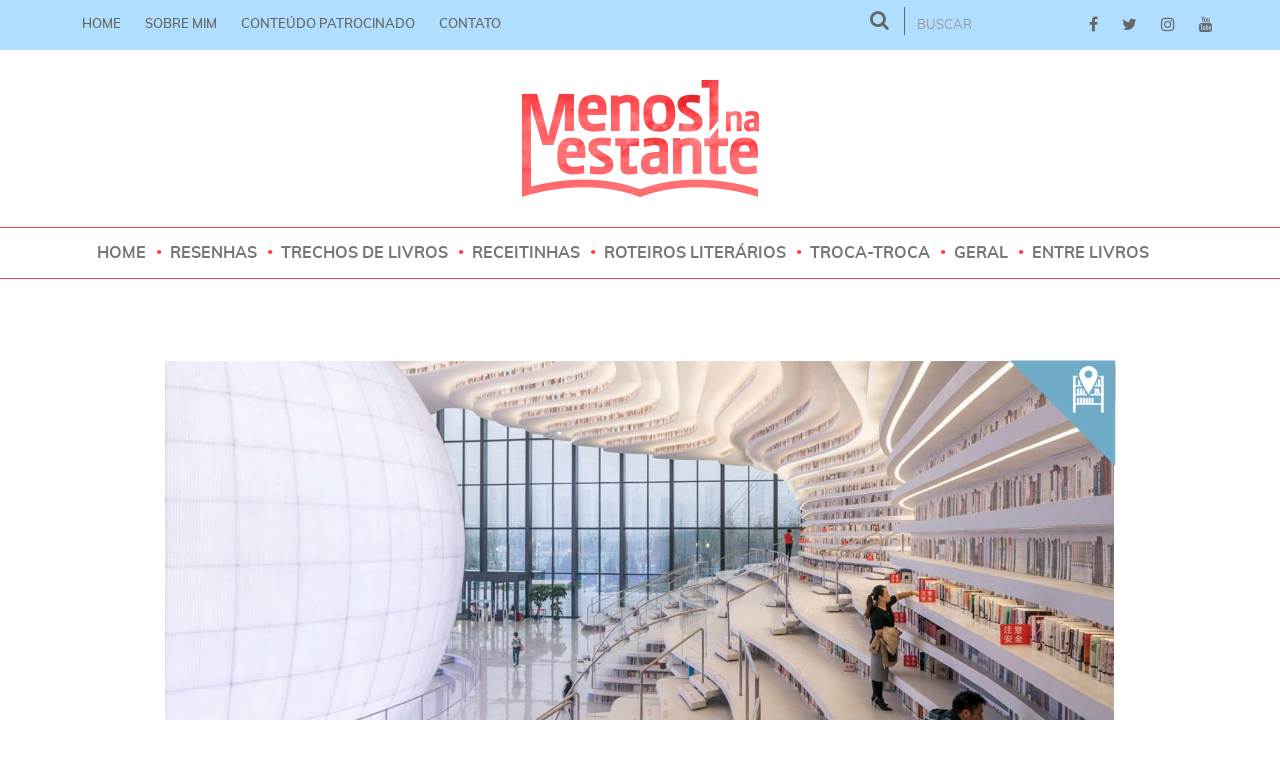

--- FILE ---
content_type: text/html; charset=UTF-8
request_url: https://menos1naestante.com/10-bibliotecas-maravilhosas-pelo-mundo/
body_size: 25907
content:
<!DOCTYPE HTML>
<!--[if lt IE 7]><html class="no-js lt-ie9 lt-ie8 lt-ie7" lang=""> <![endif]-->
<!--[if IE 7]><html class="no-js lt-ie9 lt-ie8" lang=""> <![endif]-->
<!--[if IE 8]><html class="no-js lt-ie9" lang=""> <![endif]-->
<!--[if gt IE 8]><!--><html class="no-js" lang="pt-br"> <!--<![endif]--><head><script data-no-optimize="1">var litespeed_docref=sessionStorage.getItem("litespeed_docref");litespeed_docref&&(Object.defineProperty(document,"referrer",{get:function(){return litespeed_docref}}),sessionStorage.removeItem("litespeed_docref"));</script> <meta charset="utf-8"><meta http-equiv="X-UA-Compatible" content="IE=edge,chrome=1"><meta name="viewport" content="width=device-width, initial-scale=1.0, minimum-scale=1.0, maximum-scale=1.0, user-scalable=no"><meta name="keywords" content="" /><meta name="description" content="" /><title>10 bibliotecas maravilhosas ao redor do mundo - Menos1naestante | Menos1naestante</title><link rel="alternate" href="https://menos1naestante.com" hreflang="pt-br" /><link rel="shortcut icon" href="https://menos1naestante.com/wp-content/themes/menos1naestante/favicon.png" /><link rel="apple-touch-icon" href="https://menos1naestante.com/wp-content/themes/menos1naestante/img/apple-touch-icon.png" /><link rel="apple-touch-icon" href="https://menos1naestante.com/wp-content/themes/menos1naestante/img/apple-touch-icon-precomposed.png" /><link rel="apple-touch-icon" href="https://menos1naestante.com/wp-content/themes/menos1naestante/img/apple-touch-icon-57x57-precomposed.png" /><link rel="apple-touch-icon" href="https://menos1naestante.com/wp-content/themes/menos1naestante/img/apple-touch-icon-72x72-precomposed.png" /><link rel="apple-touch-icon" href="https://menos1naestante.com/wp-content/themes/menos1naestante/img/apple-touch-icon-114x114-precomposed.png" /><link rel="apple-touch-icon" href="https://menos1naestante.com/wp-content/themes/menos1naestante/img/apple-touch-icon-144x144-precomposed.png" /><meta name='robots' content='index, follow, max-image-preview:large, max-snippet:-1, max-video-preview:-1' /><meta name="description" content="Toda viagem inesquecível começa com um sonho. Que pode ser visitar biblioteca incríveis que estão do outro lado do mundo depois da pandemia." /><link rel="canonical" href="https://menos1naestante.com/10-bibliotecas-maravilhosas-pelo-mundo/" /><meta property="og:locale" content="pt_BR" /><meta property="og:type" content="article" /><meta property="og:title" content="10 bibliotecas maravilhosas ao redor do mundo - Menos1naestante" /><meta property="og:description" content="Toda viagem inesquecível começa com um sonho. Que pode ser visitar biblioteca incríveis que estão do outro lado do mundo depois da pandemia." /><meta property="og:url" content="https://menos1naestante.com/10-bibliotecas-maravilhosas-pelo-mundo/" /><meta property="og:site_name" content="Menos1naestante" /><meta property="article:publisher" content="http://facebook.com/menos1naestante" /><meta property="article:published_time" content="2020-06-06T02:36:03+00:00" /><meta property="article:modified_time" content="2020-08-12T18:52:14+00:00" /><meta property="og:image" content="https://menos1naestante.com/wp-content/uploads/2020/05/10-bibliotecas-incriveis-01-China-Tianjin-Binhai-Library.jpg" /><meta property="og:image:width" content="1282" /><meta property="og:image:height" content="671" /><meta property="og:image:type" content="image/jpeg" /><meta name="author" content="Márcia Lira" /><meta name="twitter:card" content="summary_large_image" /><meta name="twitter:creator" content="@menos1naestante" /><meta name="twitter:site" content="@menos1naestante" /><meta name="twitter:label1" content="Escrito por" /><meta name="twitter:data1" content="Márcia Lira" /><meta name="twitter:label2" content="Est. tempo de leitura" /><meta name="twitter:data2" content="6 minutos" /> <script type="application/ld+json" class="yoast-schema-graph">{"@context":"https://schema.org","@graph":[{"@type":"Article","@id":"https://menos1naestante.com/10-bibliotecas-maravilhosas-pelo-mundo/#article","isPartOf":{"@id":"https://menos1naestante.com/10-bibliotecas-maravilhosas-pelo-mundo/"},"author":{"name":"Márcia Lira","@id":"https://menos1naestante.com/#/schema/person/ae9a96c39609a56e2b21e29b23346bdc"},"headline":"10 bibliotecas maravilhosas ao redor do mundo","datePublished":"2020-06-06T02:36:03+00:00","dateModified":"2020-08-12T18:52:14+00:00","mainEntityOfPage":{"@id":"https://menos1naestante.com/10-bibliotecas-maravilhosas-pelo-mundo/"},"wordCount":1213,"commentCount":0,"image":{"@id":"https://menos1naestante.com/10-bibliotecas-maravilhosas-pelo-mundo/#primaryimage"},"thumbnailUrl":"https://menos1naestante.com/wp-content/uploads/2020/05/10-bibliotecas-incriveis-01-China-Tianjin-Binhai-Library.jpg","articleSection":["Roteiros Literários","Sub Destaques"],"inLanguage":"pt-BR","potentialAction":[{"@type":"CommentAction","name":"Comment","target":["https://menos1naestante.com/10-bibliotecas-maravilhosas-pelo-mundo/#respond"]}]},{"@type":"WebPage","@id":"https://menos1naestante.com/10-bibliotecas-maravilhosas-pelo-mundo/","url":"https://menos1naestante.com/10-bibliotecas-maravilhosas-pelo-mundo/","name":"10 bibliotecas maravilhosas ao redor do mundo - Menos1naestante","isPartOf":{"@id":"https://menos1naestante.com/#website"},"primaryImageOfPage":{"@id":"https://menos1naestante.com/10-bibliotecas-maravilhosas-pelo-mundo/#primaryimage"},"image":{"@id":"https://menos1naestante.com/10-bibliotecas-maravilhosas-pelo-mundo/#primaryimage"},"thumbnailUrl":"https://menos1naestante.com/wp-content/uploads/2020/05/10-bibliotecas-incriveis-01-China-Tianjin-Binhai-Library.jpg","datePublished":"2020-06-06T02:36:03+00:00","dateModified":"2020-08-12T18:52:14+00:00","author":{"@id":"https://menos1naestante.com/#/schema/person/ae9a96c39609a56e2b21e29b23346bdc"},"description":"Toda viagem inesquecível começa com um sonho. Que pode ser visitar biblioteca incríveis que estão do outro lado do mundo depois da pandemia.","breadcrumb":{"@id":"https://menos1naestante.com/10-bibliotecas-maravilhosas-pelo-mundo/#breadcrumb"},"inLanguage":"pt-BR","potentialAction":[{"@type":"ReadAction","target":["https://menos1naestante.com/10-bibliotecas-maravilhosas-pelo-mundo/"]}]},{"@type":"ImageObject","inLanguage":"pt-BR","@id":"https://menos1naestante.com/10-bibliotecas-maravilhosas-pelo-mundo/#primaryimage","url":"https://menos1naestante.com/wp-content/uploads/2020/05/10-bibliotecas-incriveis-01-China-Tianjin-Binhai-Library.jpg","contentUrl":"https://menos1naestante.com/wp-content/uploads/2020/05/10-bibliotecas-incriveis-01-China-Tianjin-Binhai-Library.jpg","width":1282,"height":671,"caption":"10 bibliotecas incriveis 01 - China - Tianjin Binhai Library/ Foto MVRDV"},{"@type":"BreadcrumbList","@id":"https://menos1naestante.com/10-bibliotecas-maravilhosas-pelo-mundo/#breadcrumb","itemListElement":[{"@type":"ListItem","position":1,"name":"Início","item":"https://menos1naestante.com/"},{"@type":"ListItem","position":2,"name":"10 bibliotecas maravilhosas ao redor do mundo"}]},{"@type":"WebSite","@id":"https://menos1naestante.com/#website","url":"https://menos1naestante.com/","name":"Menos1naestante","description":"Livros, Leitura, Literatura","potentialAction":[{"@type":"SearchAction","target":{"@type":"EntryPoint","urlTemplate":"https://menos1naestante.com/?s={search_term_string}"},"query-input":{"@type":"PropertyValueSpecification","valueRequired":true,"valueName":"search_term_string"}}],"inLanguage":"pt-BR"},{"@type":"Person","@id":"https://menos1naestante.com/#/schema/person/ae9a96c39609a56e2b21e29b23346bdc","name":"Márcia Lira","image":{"@type":"ImageObject","inLanguage":"pt-BR","@id":"https://menos1naestante.com/#/schema/person/image/","url":"https://menos1naestante.com/wp-content/litespeed/avatar/ef8a574f9854a8cc77d34dfd4bfd8a6e.jpg?ver=1768573315","contentUrl":"https://menos1naestante.com/wp-content/litespeed/avatar/ef8a574f9854a8cc77d34dfd4bfd8a6e.jpg?ver=1768573315","caption":"Márcia Lira"},"description":"Márcia Lira. Jornalista. Social Media. Especialização em Jornalismo Cultural. Fundadora do Menos1naestante, desde 2010. E-mail: marcialira@gmail.com.","sameAs":["https://menos1naestante.com"],"url":"https://menos1naestante.com/author/marcialira/"}]}</script> <link rel='dns-prefetch' href='//www.googletagmanager.com' /><link rel='dns-prefetch' href='//pagead2.googlesyndication.com' /><link rel="alternate" title="oEmbed (JSON)" type="application/json+oembed" href="https://menos1naestante.com/wp-json/oembed/1.0/embed?url=https%3A%2F%2Fmenos1naestante.com%2F10-bibliotecas-maravilhosas-pelo-mundo%2F" /><link rel="alternate" title="oEmbed (XML)" type="text/xml+oembed" href="https://menos1naestante.com/wp-json/oembed/1.0/embed?url=https%3A%2F%2Fmenos1naestante.com%2F10-bibliotecas-maravilhosas-pelo-mundo%2F&#038;format=xml" /><style id='wp-img-auto-sizes-contain-inline-css' type='text/css'>img:is([sizes=auto i],[sizes^="auto," i]){contain-intrinsic-size:3000px 1500px}
/*# sourceURL=wp-img-auto-sizes-contain-inline-css */</style><link data-optimized="2" rel="stylesheet" href="https://menos1naestante.com/wp-content/litespeed/css/7dd93109819cc62d6092725974332086.css?ver=67161" /><style id='wp-block-heading-inline-css' type='text/css'>h1:where(.wp-block-heading).has-background,h2:where(.wp-block-heading).has-background,h3:where(.wp-block-heading).has-background,h4:where(.wp-block-heading).has-background,h5:where(.wp-block-heading).has-background,h6:where(.wp-block-heading).has-background{padding:1.25em 2.375em}h1.has-text-align-left[style*=writing-mode]:where([style*=vertical-lr]),h1.has-text-align-right[style*=writing-mode]:where([style*=vertical-rl]),h2.has-text-align-left[style*=writing-mode]:where([style*=vertical-lr]),h2.has-text-align-right[style*=writing-mode]:where([style*=vertical-rl]),h3.has-text-align-left[style*=writing-mode]:where([style*=vertical-lr]),h3.has-text-align-right[style*=writing-mode]:where([style*=vertical-rl]),h4.has-text-align-left[style*=writing-mode]:where([style*=vertical-lr]),h4.has-text-align-right[style*=writing-mode]:where([style*=vertical-rl]),h5.has-text-align-left[style*=writing-mode]:where([style*=vertical-lr]),h5.has-text-align-right[style*=writing-mode]:where([style*=vertical-rl]),h6.has-text-align-left[style*=writing-mode]:where([style*=vertical-lr]),h6.has-text-align-right[style*=writing-mode]:where([style*=vertical-rl]){rotate:180deg}
/*# sourceURL=https://menos1naestante.com/wp-includes/blocks/heading/style.min.css */</style><style id='wp-block-image-inline-css' type='text/css'>.wp-block-image>a,.wp-block-image>figure>a{display:inline-block}.wp-block-image img{box-sizing:border-box;height:auto;max-width:100%;vertical-align:bottom}@media not (prefers-reduced-motion){.wp-block-image img.hide{visibility:hidden}.wp-block-image img.show{animation:show-content-image .4s}}.wp-block-image[style*=border-radius] img,.wp-block-image[style*=border-radius]>a{border-radius:inherit}.wp-block-image.has-custom-border img{box-sizing:border-box}.wp-block-image.aligncenter{text-align:center}.wp-block-image.alignfull>a,.wp-block-image.alignwide>a{width:100%}.wp-block-image.alignfull img,.wp-block-image.alignwide img{height:auto;width:100%}.wp-block-image .aligncenter,.wp-block-image .alignleft,.wp-block-image .alignright,.wp-block-image.aligncenter,.wp-block-image.alignleft,.wp-block-image.alignright{display:table}.wp-block-image .aligncenter>figcaption,.wp-block-image .alignleft>figcaption,.wp-block-image .alignright>figcaption,.wp-block-image.aligncenter>figcaption,.wp-block-image.alignleft>figcaption,.wp-block-image.alignright>figcaption{caption-side:bottom;display:table-caption}.wp-block-image .alignleft{float:left;margin:.5em 1em .5em 0}.wp-block-image .alignright{float:right;margin:.5em 0 .5em 1em}.wp-block-image .aligncenter{margin-left:auto;margin-right:auto}.wp-block-image :where(figcaption){margin-bottom:1em;margin-top:.5em}.wp-block-image.is-style-circle-mask img{border-radius:9999px}@supports ((-webkit-mask-image:none) or (mask-image:none)) or (-webkit-mask-image:none){.wp-block-image.is-style-circle-mask img{border-radius:0;-webkit-mask-image:url('data:image/svg+xml;utf8,<svg viewBox="0 0 100 100" xmlns="http://www.w3.org/2000/svg"><circle cx="50" cy="50" r="50"/></svg>');mask-image:url('data:image/svg+xml;utf8,<svg viewBox="0 0 100 100" xmlns="http://www.w3.org/2000/svg"><circle cx="50" cy="50" r="50"/></svg>');mask-mode:alpha;-webkit-mask-position:center;mask-position:center;-webkit-mask-repeat:no-repeat;mask-repeat:no-repeat;-webkit-mask-size:contain;mask-size:contain}}:root :where(.wp-block-image.is-style-rounded img,.wp-block-image .is-style-rounded img){border-radius:9999px}.wp-block-image figure{margin:0}.wp-lightbox-container{display:flex;flex-direction:column;position:relative}.wp-lightbox-container img{cursor:zoom-in}.wp-lightbox-container img:hover+button{opacity:1}.wp-lightbox-container button{align-items:center;backdrop-filter:blur(16px) saturate(180%);background-color:#5a5a5a40;border:none;border-radius:4px;cursor:zoom-in;display:flex;height:20px;justify-content:center;opacity:0;padding:0;position:absolute;right:16px;text-align:center;top:16px;width:20px;z-index:100}@media not (prefers-reduced-motion){.wp-lightbox-container button{transition:opacity .2s ease}}.wp-lightbox-container button:focus-visible{outline:3px auto #5a5a5a40;outline:3px auto -webkit-focus-ring-color;outline-offset:3px}.wp-lightbox-container button:hover{cursor:pointer;opacity:1}.wp-lightbox-container button:focus{opacity:1}.wp-lightbox-container button:focus,.wp-lightbox-container button:hover,.wp-lightbox-container button:not(:hover):not(:active):not(.has-background){background-color:#5a5a5a40;border:none}.wp-lightbox-overlay{box-sizing:border-box;cursor:zoom-out;height:100vh;left:0;overflow:hidden;position:fixed;top:0;visibility:hidden;width:100%;z-index:100000}.wp-lightbox-overlay .close-button{align-items:center;cursor:pointer;display:flex;justify-content:center;min-height:40px;min-width:40px;padding:0;position:absolute;right:calc(env(safe-area-inset-right) + 16px);top:calc(env(safe-area-inset-top) + 16px);z-index:5000000}.wp-lightbox-overlay .close-button:focus,.wp-lightbox-overlay .close-button:hover,.wp-lightbox-overlay .close-button:not(:hover):not(:active):not(.has-background){background:none;border:none}.wp-lightbox-overlay .lightbox-image-container{height:var(--wp--lightbox-container-height);left:50%;overflow:hidden;position:absolute;top:50%;transform:translate(-50%,-50%);transform-origin:top left;width:var(--wp--lightbox-container-width);z-index:9999999999}.wp-lightbox-overlay .wp-block-image{align-items:center;box-sizing:border-box;display:flex;height:100%;justify-content:center;margin:0;position:relative;transform-origin:0 0;width:100%;z-index:3000000}.wp-lightbox-overlay .wp-block-image img{height:var(--wp--lightbox-image-height);min-height:var(--wp--lightbox-image-height);min-width:var(--wp--lightbox-image-width);width:var(--wp--lightbox-image-width)}.wp-lightbox-overlay .wp-block-image figcaption{display:none}.wp-lightbox-overlay button{background:none;border:none}.wp-lightbox-overlay .scrim{background-color:#fff;height:100%;opacity:.9;position:absolute;width:100%;z-index:2000000}.wp-lightbox-overlay.active{visibility:visible}@media not (prefers-reduced-motion){.wp-lightbox-overlay.active{animation:turn-on-visibility .25s both}.wp-lightbox-overlay.active img{animation:turn-on-visibility .35s both}.wp-lightbox-overlay.show-closing-animation:not(.active){animation:turn-off-visibility .35s both}.wp-lightbox-overlay.show-closing-animation:not(.active) img{animation:turn-off-visibility .25s both}.wp-lightbox-overlay.zoom.active{animation:none;opacity:1;visibility:visible}.wp-lightbox-overlay.zoom.active .lightbox-image-container{animation:lightbox-zoom-in .4s}.wp-lightbox-overlay.zoom.active .lightbox-image-container img{animation:none}.wp-lightbox-overlay.zoom.active .scrim{animation:turn-on-visibility .4s forwards}.wp-lightbox-overlay.zoom.show-closing-animation:not(.active){animation:none}.wp-lightbox-overlay.zoom.show-closing-animation:not(.active) .lightbox-image-container{animation:lightbox-zoom-out .4s}.wp-lightbox-overlay.zoom.show-closing-animation:not(.active) .lightbox-image-container img{animation:none}.wp-lightbox-overlay.zoom.show-closing-animation:not(.active) .scrim{animation:turn-off-visibility .4s forwards}}@keyframes show-content-image{0%{visibility:hidden}99%{visibility:hidden}to{visibility:visible}}@keyframes turn-on-visibility{0%{opacity:0}to{opacity:1}}@keyframes turn-off-visibility{0%{opacity:1;visibility:visible}99%{opacity:0;visibility:visible}to{opacity:0;visibility:hidden}}@keyframes lightbox-zoom-in{0%{transform:translate(calc((-100vw + var(--wp--lightbox-scrollbar-width))/2 + var(--wp--lightbox-initial-left-position)),calc(-50vh + var(--wp--lightbox-initial-top-position))) scale(var(--wp--lightbox-scale))}to{transform:translate(-50%,-50%) scale(1)}}@keyframes lightbox-zoom-out{0%{transform:translate(-50%,-50%) scale(1);visibility:visible}99%{visibility:visible}to{transform:translate(calc((-100vw + var(--wp--lightbox-scrollbar-width))/2 + var(--wp--lightbox-initial-left-position)),calc(-50vh + var(--wp--lightbox-initial-top-position))) scale(var(--wp--lightbox-scale));visibility:hidden}}
/*# sourceURL=https://menos1naestante.com/wp-includes/blocks/image/style.min.css */</style><style id='wp-block-paragraph-inline-css' type='text/css'>.is-small-text{font-size:.875em}.is-regular-text{font-size:1em}.is-large-text{font-size:2.25em}.is-larger-text{font-size:3em}.has-drop-cap:not(:focus):first-letter{float:left;font-size:8.4em;font-style:normal;font-weight:100;line-height:.68;margin:.05em .1em 0 0;text-transform:uppercase}body.rtl .has-drop-cap:not(:focus):first-letter{float:none;margin-left:.1em}p.has-drop-cap.has-background{overflow:hidden}:root :where(p.has-background){padding:1.25em 2.375em}:where(p.has-text-color:not(.has-link-color)) a{color:inherit}p.has-text-align-left[style*="writing-mode:vertical-lr"],p.has-text-align-right[style*="writing-mode:vertical-rl"]{rotate:180deg}
/*# sourceURL=https://menos1naestante.com/wp-includes/blocks/paragraph/style.min.css */</style><style id='global-styles-inline-css' type='text/css'>:root{--wp--preset--aspect-ratio--square: 1;--wp--preset--aspect-ratio--4-3: 4/3;--wp--preset--aspect-ratio--3-4: 3/4;--wp--preset--aspect-ratio--3-2: 3/2;--wp--preset--aspect-ratio--2-3: 2/3;--wp--preset--aspect-ratio--16-9: 16/9;--wp--preset--aspect-ratio--9-16: 9/16;--wp--preset--color--black: #000000;--wp--preset--color--cyan-bluish-gray: #abb8c3;--wp--preset--color--white: #ffffff;--wp--preset--color--pale-pink: #f78da7;--wp--preset--color--vivid-red: #cf2e2e;--wp--preset--color--luminous-vivid-orange: #ff6900;--wp--preset--color--luminous-vivid-amber: #fcb900;--wp--preset--color--light-green-cyan: #7bdcb5;--wp--preset--color--vivid-green-cyan: #00d084;--wp--preset--color--pale-cyan-blue: #8ed1fc;--wp--preset--color--vivid-cyan-blue: #0693e3;--wp--preset--color--vivid-purple: #9b51e0;--wp--preset--gradient--vivid-cyan-blue-to-vivid-purple: linear-gradient(135deg,rgb(6,147,227) 0%,rgb(155,81,224) 100%);--wp--preset--gradient--light-green-cyan-to-vivid-green-cyan: linear-gradient(135deg,rgb(122,220,180) 0%,rgb(0,208,130) 100%);--wp--preset--gradient--luminous-vivid-amber-to-luminous-vivid-orange: linear-gradient(135deg,rgb(252,185,0) 0%,rgb(255,105,0) 100%);--wp--preset--gradient--luminous-vivid-orange-to-vivid-red: linear-gradient(135deg,rgb(255,105,0) 0%,rgb(207,46,46) 100%);--wp--preset--gradient--very-light-gray-to-cyan-bluish-gray: linear-gradient(135deg,rgb(238,238,238) 0%,rgb(169,184,195) 100%);--wp--preset--gradient--cool-to-warm-spectrum: linear-gradient(135deg,rgb(74,234,220) 0%,rgb(151,120,209) 20%,rgb(207,42,186) 40%,rgb(238,44,130) 60%,rgb(251,105,98) 80%,rgb(254,248,76) 100%);--wp--preset--gradient--blush-light-purple: linear-gradient(135deg,rgb(255,206,236) 0%,rgb(152,150,240) 100%);--wp--preset--gradient--blush-bordeaux: linear-gradient(135deg,rgb(254,205,165) 0%,rgb(254,45,45) 50%,rgb(107,0,62) 100%);--wp--preset--gradient--luminous-dusk: linear-gradient(135deg,rgb(255,203,112) 0%,rgb(199,81,192) 50%,rgb(65,88,208) 100%);--wp--preset--gradient--pale-ocean: linear-gradient(135deg,rgb(255,245,203) 0%,rgb(182,227,212) 50%,rgb(51,167,181) 100%);--wp--preset--gradient--electric-grass: linear-gradient(135deg,rgb(202,248,128) 0%,rgb(113,206,126) 100%);--wp--preset--gradient--midnight: linear-gradient(135deg,rgb(2,3,129) 0%,rgb(40,116,252) 100%);--wp--preset--font-size--small: 13px;--wp--preset--font-size--medium: 20px;--wp--preset--font-size--large: 36px;--wp--preset--font-size--x-large: 42px;--wp--preset--spacing--20: 0.44rem;--wp--preset--spacing--30: 0.67rem;--wp--preset--spacing--40: 1rem;--wp--preset--spacing--50: 1.5rem;--wp--preset--spacing--60: 2.25rem;--wp--preset--spacing--70: 3.38rem;--wp--preset--spacing--80: 5.06rem;--wp--preset--shadow--natural: 6px 6px 9px rgba(0, 0, 0, 0.2);--wp--preset--shadow--deep: 12px 12px 50px rgba(0, 0, 0, 0.4);--wp--preset--shadow--sharp: 6px 6px 0px rgba(0, 0, 0, 0.2);--wp--preset--shadow--outlined: 6px 6px 0px -3px rgb(255, 255, 255), 6px 6px rgb(0, 0, 0);--wp--preset--shadow--crisp: 6px 6px 0px rgb(0, 0, 0);}:where(.is-layout-flex){gap: 0.5em;}:where(.is-layout-grid){gap: 0.5em;}body .is-layout-flex{display: flex;}.is-layout-flex{flex-wrap: wrap;align-items: center;}.is-layout-flex > :is(*, div){margin: 0;}body .is-layout-grid{display: grid;}.is-layout-grid > :is(*, div){margin: 0;}:where(.wp-block-columns.is-layout-flex){gap: 2em;}:where(.wp-block-columns.is-layout-grid){gap: 2em;}:where(.wp-block-post-template.is-layout-flex){gap: 1.25em;}:where(.wp-block-post-template.is-layout-grid){gap: 1.25em;}.has-black-color{color: var(--wp--preset--color--black) !important;}.has-cyan-bluish-gray-color{color: var(--wp--preset--color--cyan-bluish-gray) !important;}.has-white-color{color: var(--wp--preset--color--white) !important;}.has-pale-pink-color{color: var(--wp--preset--color--pale-pink) !important;}.has-vivid-red-color{color: var(--wp--preset--color--vivid-red) !important;}.has-luminous-vivid-orange-color{color: var(--wp--preset--color--luminous-vivid-orange) !important;}.has-luminous-vivid-amber-color{color: var(--wp--preset--color--luminous-vivid-amber) !important;}.has-light-green-cyan-color{color: var(--wp--preset--color--light-green-cyan) !important;}.has-vivid-green-cyan-color{color: var(--wp--preset--color--vivid-green-cyan) !important;}.has-pale-cyan-blue-color{color: var(--wp--preset--color--pale-cyan-blue) !important;}.has-vivid-cyan-blue-color{color: var(--wp--preset--color--vivid-cyan-blue) !important;}.has-vivid-purple-color{color: var(--wp--preset--color--vivid-purple) !important;}.has-black-background-color{background-color: var(--wp--preset--color--black) !important;}.has-cyan-bluish-gray-background-color{background-color: var(--wp--preset--color--cyan-bluish-gray) !important;}.has-white-background-color{background-color: var(--wp--preset--color--white) !important;}.has-pale-pink-background-color{background-color: var(--wp--preset--color--pale-pink) !important;}.has-vivid-red-background-color{background-color: var(--wp--preset--color--vivid-red) !important;}.has-luminous-vivid-orange-background-color{background-color: var(--wp--preset--color--luminous-vivid-orange) !important;}.has-luminous-vivid-amber-background-color{background-color: var(--wp--preset--color--luminous-vivid-amber) !important;}.has-light-green-cyan-background-color{background-color: var(--wp--preset--color--light-green-cyan) !important;}.has-vivid-green-cyan-background-color{background-color: var(--wp--preset--color--vivid-green-cyan) !important;}.has-pale-cyan-blue-background-color{background-color: var(--wp--preset--color--pale-cyan-blue) !important;}.has-vivid-cyan-blue-background-color{background-color: var(--wp--preset--color--vivid-cyan-blue) !important;}.has-vivid-purple-background-color{background-color: var(--wp--preset--color--vivid-purple) !important;}.has-black-border-color{border-color: var(--wp--preset--color--black) !important;}.has-cyan-bluish-gray-border-color{border-color: var(--wp--preset--color--cyan-bluish-gray) !important;}.has-white-border-color{border-color: var(--wp--preset--color--white) !important;}.has-pale-pink-border-color{border-color: var(--wp--preset--color--pale-pink) !important;}.has-vivid-red-border-color{border-color: var(--wp--preset--color--vivid-red) !important;}.has-luminous-vivid-orange-border-color{border-color: var(--wp--preset--color--luminous-vivid-orange) !important;}.has-luminous-vivid-amber-border-color{border-color: var(--wp--preset--color--luminous-vivid-amber) !important;}.has-light-green-cyan-border-color{border-color: var(--wp--preset--color--light-green-cyan) !important;}.has-vivid-green-cyan-border-color{border-color: var(--wp--preset--color--vivid-green-cyan) !important;}.has-pale-cyan-blue-border-color{border-color: var(--wp--preset--color--pale-cyan-blue) !important;}.has-vivid-cyan-blue-border-color{border-color: var(--wp--preset--color--vivid-cyan-blue) !important;}.has-vivid-purple-border-color{border-color: var(--wp--preset--color--vivid-purple) !important;}.has-vivid-cyan-blue-to-vivid-purple-gradient-background{background: var(--wp--preset--gradient--vivid-cyan-blue-to-vivid-purple) !important;}.has-light-green-cyan-to-vivid-green-cyan-gradient-background{background: var(--wp--preset--gradient--light-green-cyan-to-vivid-green-cyan) !important;}.has-luminous-vivid-amber-to-luminous-vivid-orange-gradient-background{background: var(--wp--preset--gradient--luminous-vivid-amber-to-luminous-vivid-orange) !important;}.has-luminous-vivid-orange-to-vivid-red-gradient-background{background: var(--wp--preset--gradient--luminous-vivid-orange-to-vivid-red) !important;}.has-very-light-gray-to-cyan-bluish-gray-gradient-background{background: var(--wp--preset--gradient--very-light-gray-to-cyan-bluish-gray) !important;}.has-cool-to-warm-spectrum-gradient-background{background: var(--wp--preset--gradient--cool-to-warm-spectrum) !important;}.has-blush-light-purple-gradient-background{background: var(--wp--preset--gradient--blush-light-purple) !important;}.has-blush-bordeaux-gradient-background{background: var(--wp--preset--gradient--blush-bordeaux) !important;}.has-luminous-dusk-gradient-background{background: var(--wp--preset--gradient--luminous-dusk) !important;}.has-pale-ocean-gradient-background{background: var(--wp--preset--gradient--pale-ocean) !important;}.has-electric-grass-gradient-background{background: var(--wp--preset--gradient--electric-grass) !important;}.has-midnight-gradient-background{background: var(--wp--preset--gradient--midnight) !important;}.has-small-font-size{font-size: var(--wp--preset--font-size--small) !important;}.has-medium-font-size{font-size: var(--wp--preset--font-size--medium) !important;}.has-large-font-size{font-size: var(--wp--preset--font-size--large) !important;}.has-x-large-font-size{font-size: var(--wp--preset--font-size--x-large) !important;}
/*# sourceURL=global-styles-inline-css */</style><style id='classic-theme-styles-inline-css' type='text/css'>/*! This file is auto-generated */
.wp-block-button__link{color:#fff;background-color:#32373c;border-radius:9999px;box-shadow:none;text-decoration:none;padding:calc(.667em + 2px) calc(1.333em + 2px);font-size:1.125em}.wp-block-file__button{background:#32373c;color:#fff;text-decoration:none}
/*# sourceURL=/wp-includes/css/classic-themes.min.css */</style>
 <script type="litespeed/javascript" data-src="https://www.googletagmanager.com/gtag/js?id=GT-KDTK7RJ" id="google_gtagjs-js"></script> <script id="google_gtagjs-js-after" type="litespeed/javascript">window.dataLayer=window.dataLayer||[];function gtag(){dataLayer.push(arguments)}
gtag("set","linker",{"domains":["menos1naestante.com"]});gtag("js",new Date());gtag("set","developer_id.dZTNiMT",!0);gtag("config","GT-KDTK7RJ")</script> <link rel="https://api.w.org/" href="https://menos1naestante.com/wp-json/" /><link rel="alternate" title="JSON" type="application/json" href="https://menos1naestante.com/wp-json/wp/v2/posts/7930" /><link rel='shortlink' href='https://menos1naestante.com/?p=7930' /><meta name="generator" content="Site Kit by Google 1.170.0" /><meta name="p:domain_verify" content="b6457eda5d3a7b89e22ccc9bd8cb1b24"/><meta name="google-adsense-platform-account" content="ca-host-pub-2644536267352236"><meta name="google-adsense-platform-domain" content="sitekit.withgoogle.com"> <script type="litespeed/javascript" data-src="https://pagead2.googlesyndication.com/pagead/js/adsbygoogle.js?client=ca-pub-4129857175916549&amp;host=ca-host-pub-2644536267352236" crossorigin="anonymous"></script> 
<!--[if lt IE 9]> <script src="https://oss.maxcdn.com/html5shiv/3.7.3/html5shiv.min.js"></script> <script src="https://oss.maxcdn.com/respond/1.4.2/respond.min.js"></script> <![endif]--></head><body><div id="principal"><header id="topo"><nav id="topo-menu" class="navbar navbar-default"><div class="container"><ul class="nav navbar-nav"><li><a href="https://menos1naestante.com">Home</a></li><li><a href="https://menos1naestante.com/sobre">Sobre mim</a></li><li><a href="https://menos1naestante.com/conteudo-patrocinado">Conteúdo patrocinado</a></li><li><a href="https://menos1naestante.com/contato">Contato</a></li></ul><ul class="topo-midias nav navbar-nav navbar-right"><li><a href="http://facebook.com/menos1naestante" title="" target="_blank"><i class="fa fa-facebook" aria-hidden="true"></i></a></li><li><a href="http://twitter.com/menos1naestante" title="" target="_blank"><i class="fa fa-twitter" aria-hidden="true"></i></a></li><li><a href="http://instagram.com/menos1naestante" title="" target="_blank"><i class="fa fa-instagram" aria-hidden="true"></i></a></li><li><a href="https://www.youtube.com/@menos1naestante" title="" target="_blank"><i class="fa fa-youtube" aria-hidden="true"></i></a></li></ul><form method="GET" class="navbar-form navbar-right">
<button type="submit" class="btn-buscar"><i class="fa fa-search" aria-hidden="true"></i></button><div class="form-group">
<input type="text" name="s" class="form-control input-busca" placeholder="BUSCAR"></div></form></div></nav><a href="https://menos1naestante.com" class="menos1naestante-logo" title="Menos 1 na Estante">Menos 1 na Estante</a><nav id="menu-main" class="navbar navbar-default"><div class="container"><div class="navbar-header">
<button type="button" class="navbar-toggle collapsed" data-toggle="collapse" data-target="#menu" aria-expanded="false">
<span class="sr-only">Toggle navigation</span>
<span class="icon-bar"></span>
<span class="icon-bar"></span>
<span class="icon-bar"></span>
</button><form method="GET" class="navbar-form navbar-right form-mobile"><div class="form-group"><input type="text" name="s" class="form-control input-busca placeholder" placeholder="BUSCAR">
<button type="submit" class="btn-buscar"><i class="fa fa-search" aria-hidden="true"></i></button><div class="clearfix"></div></div></form></div><div class="collapse navbar-collapse" id="menu"><ul class="nav navbar-nav"><li><a href="https://menos1naestante.com">Home</a></li><li><a href="https://menos1naestante.com/category/resenha/">Resenhas</a></li><li><a href="https://menos1naestante.com/category/trechos-de-livros/">Trechos de Livros</a></li><li><a href="https://menos1naestante.com/category/receitinhas/">Receitinhas</a></li><li><a href="https://menos1naestante.com/category/roteiros-literarios/">Roteiros Literários</a></li><li><a href="https://menos1naestante.com/category/troca-troca/">Troca-troca</a></li><li><a href="https://menos1naestante.com/category/geral/">Geral</a></li><li><a href="https://menos1naestante.com/category/entre-livros/">Entre Livros</a></li></ul></div></div></nav></header><main><section class="post"><div class="container"><article class="post-content col-xs-12 col-sm-10 col-sm-offset-1"><div class="row"><figure class="post-img"><img data-lazyloaded="1" src="[data-uri]" width="1282" height="671" data-src="https://menos1naestante.com/wp-content/uploads/2020/05/10-bibliotecas-incriveis-01-China-Tianjin-Binhai-Library.jpg" class="attachment- img-responsive size- img-responsive wp-post-image" alt="10 bibliotecas incriveis 01 - China - Tianjin Binhai Library/ Foto MVRDV" decoding="async" fetchpriority="high" data-srcset="https://menos1naestante.com/wp-content/uploads/2020/05/10-bibliotecas-incriveis-01-China-Tianjin-Binhai-Library.jpg 1282w, https://menos1naestante.com/wp-content/uploads/2020/05/10-bibliotecas-incriveis-01-China-Tianjin-Binhai-Library-300x157.jpg 300w, https://menos1naestante.com/wp-content/uploads/2020/05/10-bibliotecas-incriveis-01-China-Tianjin-Binhai-Library-1024x536.jpg 1024w, https://menos1naestante.com/wp-content/uploads/2020/05/10-bibliotecas-incriveis-01-China-Tianjin-Binhai-Library-768x402.jpg 768w, https://menos1naestante.com/wp-content/uploads/2020/05/10-bibliotecas-incriveis-01-China-Tianjin-Binhai-Library-1280x671.jpg 1280w" data-sizes="(max-width: 1282px) 100vw, 1282px" /></figure>
<i class="icons-top icon-top-livraria"></i><div class="post-info col-xs-12 col-sm-10 col-sm-offset-1"><div class="row"><header class="post-head">
<span class="post-categoria"></span><h1 class="post-titulo">10 bibliotecas maravilhosas ao redor do mundo</h1><h2 class="post-autor">Por <b>Márcia Lira</b> em <time datetime="05/06/2020">05/06/2020</time></h2></header><p>Toda viagem inesquecível começa com um sonho. E esse sonho pode ser visitar uma biblioteca incrível do outro lado do mundo depois da pandemia.&nbsp;Então para a gente começar a viajar um pouco juntos, reuni aqui 10 bibliotecas maravilhosas para conhecer pelo mundo.</p><p>É o tipo de post que eu fazia muito no começo do menos1naestante.com, e deu muita vontade de fazer de novo.&nbsp;</p><p>Afinal, a gente tá precisando ver coisas bonitas e cultivar expectativas que nos coloquem um sorriso no rosto, não é verdade?</p><p>Esse post contém os mais sinceros desejos de que as bibliotecas continuem firmes, fortes e estonteantes, reunindo o saber humano depois dessa confusão mundial que estamos vivendo.</p><p>Escrevi sobre isso no post: <a href="https://menos1naestante.com/as-bibliotecas-vao-acabar/" target="_blank" rel="noreferrer noopener">As bibliotecas vão acabar depois da pandemia?</a></p><p>Então vem comigo. &lt;3</p><h2 class="wp-block-heading">1. Tianjin Binhai Library, na China</h2><figure class="wp-block-image size-large"><img data-lazyloaded="1" src="[data-uri]" decoding="async" width="950" height="497" data-src="https://menos1naestante.com/wp-content/uploads/2020/05/10-bibliotecas-incriveis-02-China-Tianjin-Binhai-Library.jpg" alt="10 bibliotecas incriveis 02 - China - Tianjin Binhai Library" class="wp-image-7948" data-srcset="https://menos1naestante.com/wp-content/uploads/2020/05/10-bibliotecas-incriveis-02-China-Tianjin-Binhai-Library.jpg 950w, https://menos1naestante.com/wp-content/uploads/2020/05/10-bibliotecas-incriveis-02-China-Tianjin-Binhai-Library-300x157.jpg 300w, https://menos1naestante.com/wp-content/uploads/2020/05/10-bibliotecas-incriveis-02-China-Tianjin-Binhai-Library-768x402.jpg 768w" data-sizes="(max-width: 950px) 100vw, 950px" /></figure><figure class="wp-block-image size-large"><img data-lazyloaded="1" src="[data-uri]" decoding="async" width="950" height="497" data-src="https://menos1naestante.com/wp-content/uploads/2020/05/10-bibliotecas-incriveis-04-China-Tianjin-Binhai-Library.jpg" alt="10 bibliotecas incriveis 04 - China - Tianjin Binhai Library" class="wp-image-7950" data-srcset="https://menos1naestante.com/wp-content/uploads/2020/05/10-bibliotecas-incriveis-04-China-Tianjin-Binhai-Library.jpg 950w, https://menos1naestante.com/wp-content/uploads/2020/05/10-bibliotecas-incriveis-04-China-Tianjin-Binhai-Library-300x157.jpg 300w, https://menos1naestante.com/wp-content/uploads/2020/05/10-bibliotecas-incriveis-04-China-Tianjin-Binhai-Library-768x402.jpg 768w" data-sizes="(max-width: 950px) 100vw, 950px" /></figure><figure class="wp-block-image size-large"><img data-lazyloaded="1" src="[data-uri]" loading="lazy" decoding="async" width="950" height="497" data-src="https://menos1naestante.com/wp-content/uploads/2020/05/10-bibliotecas-incriveis-03-China-Tianjin-Binhai-Library.jpg" alt="10 bibliotecas incriveis 03 - China - Tianjin Binhai Library" class="wp-image-7949" data-srcset="https://menos1naestante.com/wp-content/uploads/2020/05/10-bibliotecas-incriveis-03-China-Tianjin-Binhai-Library.jpg 950w, https://menos1naestante.com/wp-content/uploads/2020/05/10-bibliotecas-incriveis-03-China-Tianjin-Binhai-Library-300x157.jpg 300w, https://menos1naestante.com/wp-content/uploads/2020/05/10-bibliotecas-incriveis-03-China-Tianjin-Binhai-Library-768x402.jpg 768w" data-sizes="auto, (max-width: 950px) 100vw, 950px" /></figure><p>Com essa cara de biblioteca do futuro, a Tianjin Binhai Library foi inaugurada em 2017. A ideia com as formas orgânicas foi fazer algo como um &#8216;oceano de livros&#8217;.</p><p>E não é que essa bola gigante no meio da biblioteca é um auditório translúcido e esférico? Por causa das suas formas, ela ganhou o apelido de &#8216;The eye&#8217;.</p><p>O projeto é de um escritório de arquitetura holandês. Site: <a href="https://www.mvrdv.nl/projects/246/tianjin-binhai-library" target="_blank" rel="noreferrer noopener">https://www.mvrdv.nl/projects/246/tianjin-binhai-library</a></p><h2 class="wp-block-heading">2. Bibliotheca Alexandrina, no Egito</h2><figure class="wp-block-image size-large"><img data-lazyloaded="1" src="[data-uri]" loading="lazy" decoding="async" width="950" height="497" data-src="https://menos1naestante.com/wp-content/uploads/2020/06/10-bibliotecas-incriveis-05-Egito-Bibliotheca-Alexandrina-Foto-Kiris.jpg" alt="10 bibliotecas incriveis 05 - Egito - Bibliotheca Alexandrina - Foto Kiris" class="wp-image-7951" data-srcset="https://menos1naestante.com/wp-content/uploads/2020/06/10-bibliotecas-incriveis-05-Egito-Bibliotheca-Alexandrina-Foto-Kiris.jpg 950w, https://menos1naestante.com/wp-content/uploads/2020/06/10-bibliotecas-incriveis-05-Egito-Bibliotheca-Alexandrina-Foto-Kiris-300x157.jpg 300w, https://menos1naestante.com/wp-content/uploads/2020/06/10-bibliotecas-incriveis-05-Egito-Bibliotheca-Alexandrina-Foto-Kiris-768x402.jpg 768w" data-sizes="auto, (max-width: 950px) 100vw, 950px" /></figure><figure class="wp-block-image size-large"><img data-lazyloaded="1" src="[data-uri]" loading="lazy" decoding="async" width="950" height="497" data-src="https://menos1naestante.com/wp-content/uploads/2020/06/10-bibliotecas-incriveis-06-Egito-Bibliotheca-Alexandrina-Foto-Kiris.jpg" alt="10 bibliotecas incriveis 06 - Egito - Bibliotheca Alexandrina - Foto Kiris" class="wp-image-7952" data-srcset="https://menos1naestante.com/wp-content/uploads/2020/06/10-bibliotecas-incriveis-06-Egito-Bibliotheca-Alexandrina-Foto-Kiris.jpg 950w, https://menos1naestante.com/wp-content/uploads/2020/06/10-bibliotecas-incriveis-06-Egito-Bibliotheca-Alexandrina-Foto-Kiris-300x157.jpg 300w, https://menos1naestante.com/wp-content/uploads/2020/06/10-bibliotecas-incriveis-06-Egito-Bibliotheca-Alexandrina-Foto-Kiris-768x402.jpg 768w" data-sizes="auto, (max-width: 950px) 100vw, 950px" /></figure><figure class="wp-block-image size-large"><img data-lazyloaded="1" src="[data-uri]" loading="lazy" decoding="async" width="950" height="497" data-src="https://menos1naestante.com/wp-content/uploads/2020/06/10-bibliotecas-incriveis-07-Egito-Bibliotheca-Alexandrina-Foto-Kiris.jpg" alt="10 bibliotecas incriveis 07 - Egito - Bibliotheca Alexandrina - Foto Kiris" class="wp-image-7953" data-srcset="https://menos1naestante.com/wp-content/uploads/2020/06/10-bibliotecas-incriveis-07-Egito-Bibliotheca-Alexandrina-Foto-Kiris.jpg 950w, https://menos1naestante.com/wp-content/uploads/2020/06/10-bibliotecas-incriveis-07-Egito-Bibliotheca-Alexandrina-Foto-Kiris-300x157.jpg 300w, https://menos1naestante.com/wp-content/uploads/2020/06/10-bibliotecas-incriveis-07-Egito-Bibliotheca-Alexandrina-Foto-Kiris-768x402.jpg 768w" data-sizes="auto, (max-width: 950px) 100vw, 950px" /></figure><figure class="wp-block-image size-large"><img data-lazyloaded="1" src="[data-uri]" loading="lazy" decoding="async" width="950" height="497" data-src="https://menos1naestante.com/wp-content/uploads/2020/06/10-bibliotecas-incriveis-08-Egito-Bibliotheca-Alexandrina-Foto-Kiris.jpg" alt="10 bibliotecas incriveis 08 - Egito - Bibliotheca Alexandrina - Foto Kiris" class="wp-image-7954" data-srcset="https://menos1naestante.com/wp-content/uploads/2020/06/10-bibliotecas-incriveis-08-Egito-Bibliotheca-Alexandrina-Foto-Kiris.jpg 950w, https://menos1naestante.com/wp-content/uploads/2020/06/10-bibliotecas-incriveis-08-Egito-Bibliotheca-Alexandrina-Foto-Kiris-300x157.jpg 300w, https://menos1naestante.com/wp-content/uploads/2020/06/10-bibliotecas-incriveis-08-Egito-Bibliotheca-Alexandrina-Foto-Kiris-768x402.jpg 768w" data-sizes="auto, (max-width: 950px) 100vw, 950px" /></figure><p>É uma homenagem à antiga Biblioteca de Alexandria, que era uma das maiores do mundo e foi destruída por um incêndio.</p><p>A Bibliotheca Alexandrina foi inaugurada em 2002, e fica na cidade de Alexandria, no Egito, sendo a maior do país.</p><p>Tem essa arquitetura única, muito bonita ao misturar o rústico e a referência aos hieroglifos egípcios à modernidade dos vitrais no teto.</p><p>Vendo assim, em duas fotos distintas, nem parece que é o mesmo prédio. Facebook: <a rel="noreferrer noopener" href="https://www.facebook.com/bibalexOfficial/" target="_blank">https://www.facebook.com/bibalexOfficial/</a></p><h2 class="wp-block-heading"> 3. Trinity College Library, na Irlanda</h2><figure class="wp-block-image size-large"><img data-lazyloaded="1" src="[data-uri]" loading="lazy" decoding="async" width="950" height="497" data-src="https://menos1naestante.com/wp-content/uploads/2020/06/10-bibliotecas-incríveis-09-Irlanda-Trinity-College-Library-Randi-Hausken.jpg" alt="10 bibliotecas incríveis 09 - Irlanda - Trinity College Library - Randi Hausken" class="wp-image-7955" data-srcset="https://menos1naestante.com/wp-content/uploads/2020/06/10-bibliotecas-incríveis-09-Irlanda-Trinity-College-Library-Randi-Hausken.jpg 950w, https://menos1naestante.com/wp-content/uploads/2020/06/10-bibliotecas-incríveis-09-Irlanda-Trinity-College-Library-Randi-Hausken-300x157.jpg 300w, https://menos1naestante.com/wp-content/uploads/2020/06/10-bibliotecas-incríveis-09-Irlanda-Trinity-College-Library-Randi-Hausken-768x402.jpg 768w" data-sizes="auto, (max-width: 950px) 100vw, 950px" /></figure><figure class="wp-block-image size-large"><img data-lazyloaded="1" src="[data-uri]" loading="lazy" decoding="async" width="950" height="497" data-src="https://menos1naestante.com/wp-content/uploads/2020/06/10-bibliotecas-incríveis-10-Irlanda-Trinity-College-Library-Foto-Seagen.jpg" alt="10 bibliotecas incríveis 10 - Irlanda - Trinity College Library - Foto Seagen" class="wp-image-7956" data-srcset="https://menos1naestante.com/wp-content/uploads/2020/06/10-bibliotecas-incríveis-10-Irlanda-Trinity-College-Library-Foto-Seagen.jpg 950w, https://menos1naestante.com/wp-content/uploads/2020/06/10-bibliotecas-incríveis-10-Irlanda-Trinity-College-Library-Foto-Seagen-300x157.jpg 300w, https://menos1naestante.com/wp-content/uploads/2020/06/10-bibliotecas-incríveis-10-Irlanda-Trinity-College-Library-Foto-Seagen-768x402.jpg 768w" data-sizes="auto, (max-width: 950px) 100vw, 950px" /></figure><figure class="wp-block-image size-large"><img data-lazyloaded="1" src="[data-uri]" loading="lazy" decoding="async" width="950" height="497" data-src="https://menos1naestante.com/wp-content/uploads/2020/06/10-bibliotecas-incríveis-11-Irlanda-Trinity-College-Library-Foto-Billy-Wilson.jpg" alt="10 bibliotecas incríveis 11 - Irlanda - Trinity College Library - Foto Billy Wilson" class="wp-image-7957" data-srcset="https://menos1naestante.com/wp-content/uploads/2020/06/10-bibliotecas-incríveis-11-Irlanda-Trinity-College-Library-Foto-Billy-Wilson.jpg 950w, https://menos1naestante.com/wp-content/uploads/2020/06/10-bibliotecas-incríveis-11-Irlanda-Trinity-College-Library-Foto-Billy-Wilson-300x157.jpg 300w, https://menos1naestante.com/wp-content/uploads/2020/06/10-bibliotecas-incríveis-11-Irlanda-Trinity-College-Library-Foto-Billy-Wilson-768x402.jpg 768w" data-sizes="auto, (max-width: 950px) 100vw, 950px" /></figure><p>São mais de 4,5 milhões de livros reunidos na Trinity College Library, que fica em Dublin, na Irlanda.</p><p>Bem diferente dos exemplos anteriores, ela foi fundada em 1592 junto ao Trinity College, a universidade à qual pertence.</p><p>É a maior biblioteca da Irlanda e um dos seus principais atrativos é a <em>old library</em>, com seus 200.000 volumes e a decoração com bustos de acadêmicos. Site: <a href="https://www.tcd.ie/library/">https://www.tcd.ie/library/</a></p><h2 class="wp-block-heading">4. Seattle Central Library, nos EUA</h2><figure class="wp-block-image size-large"><img data-lazyloaded="1" src="[data-uri]" loading="lazy" decoding="async" width="950" height="497" data-src="https://menos1naestante.com/wp-content/uploads/2020/06/10-bibliotecas-incríveis-12-EUA-Seattle-Public-Library-Foto-SPL.jpg" alt="10 bibliotecas incríveis 12 - EUA - Seattle Public Library - Foto SPL" class="wp-image-7958" data-srcset="https://menos1naestante.com/wp-content/uploads/2020/06/10-bibliotecas-incríveis-12-EUA-Seattle-Public-Library-Foto-SPL.jpg 950w, https://menos1naestante.com/wp-content/uploads/2020/06/10-bibliotecas-incríveis-12-EUA-Seattle-Public-Library-Foto-SPL-300x157.jpg 300w, https://menos1naestante.com/wp-content/uploads/2020/06/10-bibliotecas-incríveis-12-EUA-Seattle-Public-Library-Foto-SPL-768x402.jpg 768w" data-sizes="auto, (max-width: 950px) 100vw, 950px" /></figure><figure class="wp-block-image size-large"><img data-lazyloaded="1" src="[data-uri]" loading="lazy" decoding="async" width="950" height="497" data-src="https://menos1naestante.com/wp-content/uploads/2020/06/10-bibliotecas-incríveis-13-EUA-Seattle-Public-Library-Foto-Abhay-Bharadwaj.jpg" alt="10 bibliotecas incríveis 13 - EUA - Seattle Public Library - Foto Abhay Bharadwaj" class="wp-image-7959" data-srcset="https://menos1naestante.com/wp-content/uploads/2020/06/10-bibliotecas-incríveis-13-EUA-Seattle-Public-Library-Foto-Abhay-Bharadwaj.jpg 950w, https://menos1naestante.com/wp-content/uploads/2020/06/10-bibliotecas-incríveis-13-EUA-Seattle-Public-Library-Foto-Abhay-Bharadwaj-300x157.jpg 300w, https://menos1naestante.com/wp-content/uploads/2020/06/10-bibliotecas-incríveis-13-EUA-Seattle-Public-Library-Foto-Abhay-Bharadwaj-768x402.jpg 768w" data-sizes="auto, (max-width: 950px) 100vw, 950px" /></figure><figure class="wp-block-image size-large"><img data-lazyloaded="1" src="[data-uri]" loading="lazy" decoding="async" width="950" height="497" data-src="https://menos1naestante.com/wp-content/uploads/2020/06/10-bibliotecas-incríveis-14-EUA-Seattle-Public-Library-Foto-Abhay-Bharadwaj.jpg" alt="10 bibliotecas incríveis 14 - EUA - Seattle Public Library - Foto Abhay Bharadwaj" class="wp-image-7960" data-srcset="https://menos1naestante.com/wp-content/uploads/2020/06/10-bibliotecas-incríveis-14-EUA-Seattle-Public-Library-Foto-Abhay-Bharadwaj.jpg 950w, https://menos1naestante.com/wp-content/uploads/2020/06/10-bibliotecas-incríveis-14-EUA-Seattle-Public-Library-Foto-Abhay-Bharadwaj-300x157.jpg 300w, https://menos1naestante.com/wp-content/uploads/2020/06/10-bibliotecas-incríveis-14-EUA-Seattle-Public-Library-Foto-Abhay-Bharadwaj-768x402.jpg 768w" data-sizes="auto, (max-width: 950px) 100vw, 950px" /></figure><figure class="wp-block-image size-large"><img data-lazyloaded="1" src="[data-uri]" loading="lazy" decoding="async" width="950" height="497" data-src="https://menos1naestante.com/wp-content/uploads/2020/06/10-bibliotecas-incríveis-15-EUA-Seattle-Public-Library-Foto-Pavam-Trikutam.jpg" alt="10 bibliotecas incríveis 15 - EUA - Seattle Public Library - Foto Pavam Trikutam" class="wp-image-7961" data-srcset="https://menos1naestante.com/wp-content/uploads/2020/06/10-bibliotecas-incríveis-15-EUA-Seattle-Public-Library-Foto-Pavam-Trikutam.jpg 950w, https://menos1naestante.com/wp-content/uploads/2020/06/10-bibliotecas-incríveis-15-EUA-Seattle-Public-Library-Foto-Pavam-Trikutam-300x157.jpg 300w, https://menos1naestante.com/wp-content/uploads/2020/06/10-bibliotecas-incríveis-15-EUA-Seattle-Public-Library-Foto-Pavam-Trikutam-768x402.jpg 768w" data-sizes="auto, (max-width: 950px) 100vw, 950px" /></figure><p>A Seattle Central Library é provavelmente a biblioteca mais recente, de 2004, a compor o sistema Seattle Public Library, que foi criado em 1890 para atender aos moradores da cidade.</p><p>Localizada em Washington, nos EUA, a biblioteca fica num prédio de 11 andares de vidro e aço, projetado pelos arquitetos Rem Koolhaas e Joshua Prince-Ramustem.</p><p>Localizada Não parece que a gente vai entrar aí e se sentir num mundo paralelo? Site: <a rel="noreferrer noopener" href="https://www.spl.org/" target="_blank">https://www.spl.org/</a></p><h2 class="wp-block-heading">5. Rijksmuseum, na Holanda</h2><figure class="wp-block-image size-large"><img data-lazyloaded="1" src="[data-uri]" loading="lazy" decoding="async" width="950" height="497" data-src="https://menos1naestante.com/wp-content/uploads/2020/06/10-bibliotecas-incríveis-16-Holanda-Rijksmuseum-Foto-Max-Van-Den-Oetelaar.jpg" alt="10 bibliotecas incríveis 16 - Holanda - Rijksmuseum - Foto Max Van Den Oetelaar" class="wp-image-7962" data-srcset="https://menos1naestante.com/wp-content/uploads/2020/06/10-bibliotecas-incríveis-16-Holanda-Rijksmuseum-Foto-Max-Van-Den-Oetelaar.jpg 950w, https://menos1naestante.com/wp-content/uploads/2020/06/10-bibliotecas-incríveis-16-Holanda-Rijksmuseum-Foto-Max-Van-Den-Oetelaar-300x157.jpg 300w, https://menos1naestante.com/wp-content/uploads/2020/06/10-bibliotecas-incríveis-16-Holanda-Rijksmuseum-Foto-Max-Van-Den-Oetelaar-768x402.jpg 768w" data-sizes="auto, (max-width: 950px) 100vw, 950px" /></figure><figure class="wp-block-image size-large"><img data-lazyloaded="1" src="[data-uri]" loading="lazy" decoding="async" width="950" height="497" data-src="https://menos1naestante.com/wp-content/uploads/2020/06/10-bibliotecas-incríveis-18-Holanda-Rijksmuseum.jpg" alt="" class="wp-image-7964" data-srcset="https://menos1naestante.com/wp-content/uploads/2020/06/10-bibliotecas-incríveis-18-Holanda-Rijksmuseum.jpg 950w, https://menos1naestante.com/wp-content/uploads/2020/06/10-bibliotecas-incríveis-18-Holanda-Rijksmuseum-300x157.jpg 300w, https://menos1naestante.com/wp-content/uploads/2020/06/10-bibliotecas-incríveis-18-Holanda-Rijksmuseum-768x402.jpg 768w" data-sizes="auto, (max-width: 950px) 100vw, 950px" /></figure><figure class="wp-block-image size-large"><img data-lazyloaded="1" src="[data-uri]" loading="lazy" decoding="async" width="950" height="497" data-src="https://menos1naestante.com/wp-content/uploads/2020/06/10-bibliotecas-incríveis-17-Holanda-Rijksmuseum-Foto-Nataly-Naumova.jpg" alt="10 bibliotecas incríveis 17 - Holanda - Rijksmuseum - Foto Nataly Naumova" class="wp-image-7963" data-srcset="https://menos1naestante.com/wp-content/uploads/2020/06/10-bibliotecas-incríveis-17-Holanda-Rijksmuseum-Foto-Nataly-Naumova.jpg 950w, https://menos1naestante.com/wp-content/uploads/2020/06/10-bibliotecas-incríveis-17-Holanda-Rijksmuseum-Foto-Nataly-Naumova-300x157.jpg 300w, https://menos1naestante.com/wp-content/uploads/2020/06/10-bibliotecas-incríveis-17-Holanda-Rijksmuseum-Foto-Nataly-Naumova-768x402.jpg 768w" data-sizes="auto, (max-width: 950px) 100vw, 950px" /></figure><figure class="wp-block-image size-large"><img data-lazyloaded="1" src="[data-uri]" loading="lazy" decoding="async" width="950" height="497" data-src="https://menos1naestante.com/wp-content/uploads/2020/06/10-bibliotecas-incríveis-19-Holanda-Rijksmuseum-Foto-Campanha-Hermes.jpg" alt="10 bibliotecas incríveis 19 - Holanda - Rijksmuseum - Foto Campanha Hermes" class="wp-image-7965" data-srcset="https://menos1naestante.com/wp-content/uploads/2020/06/10-bibliotecas-incríveis-19-Holanda-Rijksmuseum-Foto-Campanha-Hermes.jpg 950w, https://menos1naestante.com/wp-content/uploads/2020/06/10-bibliotecas-incríveis-19-Holanda-Rijksmuseum-Foto-Campanha-Hermes-300x157.jpg 300w, https://menos1naestante.com/wp-content/uploads/2020/06/10-bibliotecas-incríveis-19-Holanda-Rijksmuseum-Foto-Campanha-Hermes-768x402.jpg 768w" data-sizes="auto, (max-width: 950px) 100vw, 950px" /></figure><p>Amsterdã já é uma das cidades que eu mais quero conhecer na vida, e agora que descobri o Rijksmuseum, a vontade dobrou.</p><p>O museu nacional é considerado o melhor da Holanda e recebe cerca de 2 milhões de visitantes por ano. E uma das atrações é a biblioteca, fundada em 1885, a maior de pesquisa em história da arte do país.</p><p>O espaço costuma abrir para o público que tem um passaporte, e pode aproveitar as salas de leitura e estudo. Que livro você queria ler aí dentro?</p><p>A marca Hermès, de acessórios de luxo, fez um ensaio masculino na biblioteca (<a rel="noreferrer noopener" href="https://unit.nl/news/2019/carli-hermes-for-suitsupply-fw-campaign" target="_blank">veja aqui</a>), que vale a pena espiar porque as fotos valorizam os detalhes deste lugar. Site da biblioteca: <a rel="noreferrer noopener" href="https://library.rijksmuseum.nl/" target="_blank">https://library.rijksmuseum.nl/</a></p><h2 class="wp-block-heading">6. Taipei Public Library, na China</h2><figure class="wp-block-image size-large"><img data-lazyloaded="1" src="[data-uri]" loading="lazy" decoding="async" width="950" height="497" data-src="https://menos1naestante.com/wp-content/uploads/2020/06/10-bibliotecas-incríveis-21-China-Taipei-Public-Library-Foto-Camille-San-Vicente-Flickr.jpg" alt="10 bibliotecas incríveis 21 - China - Taipei Public Library - Foto Camille San Vicente - Flickr" class="wp-image-7967" data-srcset="https://menos1naestante.com/wp-content/uploads/2020/06/10-bibliotecas-incríveis-21-China-Taipei-Public-Library-Foto-Camille-San-Vicente-Flickr.jpg 950w, https://menos1naestante.com/wp-content/uploads/2020/06/10-bibliotecas-incríveis-21-China-Taipei-Public-Library-Foto-Camille-San-Vicente-Flickr-300x157.jpg 300w, https://menos1naestante.com/wp-content/uploads/2020/06/10-bibliotecas-incríveis-21-China-Taipei-Public-Library-Foto-Camille-San-Vicente-Flickr-768x402.jpg 768w" data-sizes="auto, (max-width: 950px) 100vw, 950px" /></figure><figure class="wp-block-image size-large"><img data-lazyloaded="1" src="[data-uri]" loading="lazy" decoding="async" width="950" height="497" data-src="https://menos1naestante.com/wp-content/uploads/2020/06/10-bibliotecas-incríveis-20-China-Taipei-Public-Library-Foto-Lumei-Flickr.jpg" alt="10 bibliotecas incríveis 20 - China - Taipei Public Library - Foto Lumei - Flickr" class="wp-image-7966" data-srcset="https://menos1naestante.com/wp-content/uploads/2020/06/10-bibliotecas-incríveis-20-China-Taipei-Public-Library-Foto-Lumei-Flickr.jpg 950w, https://menos1naestante.com/wp-content/uploads/2020/06/10-bibliotecas-incríveis-20-China-Taipei-Public-Library-Foto-Lumei-Flickr-300x157.jpg 300w, https://menos1naestante.com/wp-content/uploads/2020/06/10-bibliotecas-incríveis-20-China-Taipei-Public-Library-Foto-Lumei-Flickr-768x402.jpg 768w" data-sizes="auto, (max-width: 950px) 100vw, 950px" /></figure><figure class="wp-block-image size-large"><img data-lazyloaded="1" src="[data-uri]" loading="lazy" decoding="async" width="950" height="497" data-src="https://menos1naestante.com/wp-content/uploads/2020/06/10-bibliotecas-incríveis-23-China-Taipei-Public-Library-Foto-Razlan-FLickr.jpg" alt="10 bibliotecas incríveis 23 - China - Taipei Public Library - Foto Razlan - FLickr" class="wp-image-7969" data-srcset="https://menos1naestante.com/wp-content/uploads/2020/06/10-bibliotecas-incríveis-23-China-Taipei-Public-Library-Foto-Razlan-FLickr.jpg 950w, https://menos1naestante.com/wp-content/uploads/2020/06/10-bibliotecas-incríveis-23-China-Taipei-Public-Library-Foto-Razlan-FLickr-300x157.jpg 300w, https://menos1naestante.com/wp-content/uploads/2020/06/10-bibliotecas-incríveis-23-China-Taipei-Public-Library-Foto-Razlan-FLickr-768x402.jpg 768w" data-sizes="auto, (max-width: 950px) 100vw, 950px" /></figure><figure class="wp-block-image size-large"><img data-lazyloaded="1" src="[data-uri]" loading="lazy" decoding="async" width="950" height="497" data-src="https://menos1naestante.com/wp-content/uploads/2020/06/10-bibliotecas-incríveis-22-China-Taipei-Public-Library-Foto-Charlotte-Chen-FLickr.jpg" alt="10 bibliotecas incríveis 22 - China - Taipei Public Library - Foto Charlotte Chen - FLickr" class="wp-image-7968" data-srcset="https://menos1naestante.com/wp-content/uploads/2020/06/10-bibliotecas-incríveis-22-China-Taipei-Public-Library-Foto-Charlotte-Chen-FLickr.jpg 950w, https://menos1naestante.com/wp-content/uploads/2020/06/10-bibliotecas-incríveis-22-China-Taipei-Public-Library-Foto-Charlotte-Chen-FLickr-300x157.jpg 300w, https://menos1naestante.com/wp-content/uploads/2020/06/10-bibliotecas-incríveis-22-China-Taipei-Public-Library-Foto-Charlotte-Chen-FLickr-768x402.jpg 768w" data-sizes="auto, (max-width: 950px) 100vw, 950px" /></figure><p>A segunda biblioteca incrível da China deste post é a Taipei Public Library, que fica em Beitou, capital de Taiwan.</p><p>Diferente das bibliotecas mais tradicionais com foco no acervo, a impressão aqui é que esta, fundada em 2006, foi criada para seduzir os leitores a abrirem um livro.</p><p>Essa combinação de ambiente bucólico com madeira é imbatível, né? E essa sala de leitura, vocês viram bem? Eu poderia passar horas aí.</p><p>Nota mental: levar meus próprios livros porque certamente não vou ler em chinês. Site: <a href="https://english.tpml.gov.taipei/" target="_blank" rel="noreferrer noopener">https://english.tpml.gov.taipei/</a></p><h2 class="wp-block-heading">7. Boston Public Library, nos EUA</h2><figure class="wp-block-image size-large"><img data-lazyloaded="1" src="[data-uri]" loading="lazy" decoding="async" width="950" height="497" data-src="https://menos1naestante.com/wp-content/uploads/2020/06/10-bibliotecas-incríveis-27-EUA-Boston-Public-Library-Foto-Monica-Volpin-Flickr.jpg" alt="10 bibliotecas incríveis 27 - EUA - Boston Public Library - Foto Monica Volpin - Flickr" class="wp-image-7973" data-srcset="https://menos1naestante.com/wp-content/uploads/2020/06/10-bibliotecas-incríveis-27-EUA-Boston-Public-Library-Foto-Monica-Volpin-Flickr.jpg 950w, https://menos1naestante.com/wp-content/uploads/2020/06/10-bibliotecas-incríveis-27-EUA-Boston-Public-Library-Foto-Monica-Volpin-Flickr-300x157.jpg 300w, https://menos1naestante.com/wp-content/uploads/2020/06/10-bibliotecas-incríveis-27-EUA-Boston-Public-Library-Foto-Monica-Volpin-Flickr-768x402.jpg 768w" data-sizes="auto, (max-width: 950px) 100vw, 950px" /></figure><figure class="wp-block-image size-large"><img data-lazyloaded="1" src="[data-uri]" loading="lazy" decoding="async" width="950" height="497" data-src="https://menos1naestante.com/wp-content/uploads/2020/06/10-bibliotecas-incríveis-26-EUA-Boston-Public-Library-Foto-Little-Koshka-Flickr.jpg" alt="10 bibliotecas incríveis 26 - EUA - Boston Public Library - Foto Little Koshka - Flickr" class="wp-image-7972" data-srcset="https://menos1naestante.com/wp-content/uploads/2020/06/10-bibliotecas-incríveis-26-EUA-Boston-Public-Library-Foto-Little-Koshka-Flickr.jpg 950w, https://menos1naestante.com/wp-content/uploads/2020/06/10-bibliotecas-incríveis-26-EUA-Boston-Public-Library-Foto-Little-Koshka-Flickr-300x157.jpg 300w, https://menos1naestante.com/wp-content/uploads/2020/06/10-bibliotecas-incríveis-26-EUA-Boston-Public-Library-Foto-Little-Koshka-Flickr-768x402.jpg 768w" data-sizes="auto, (max-width: 950px) 100vw, 950px" /></figure><figure class="wp-block-image size-large"><img data-lazyloaded="1" src="[data-uri]" loading="lazy" decoding="async" width="950" height="497" data-src="https://menos1naestante.com/wp-content/uploads/2020/06/10-bibliotecas-incríveis-24-EUA-Boston-Public-Library-Foto-Daniel-Brubaker-Flickr.jpg" alt="10 bibliotecas incríveis 24 - EUA - Boston Public Library - Foto Daniel Brubaker - Flickr" class="wp-image-7970" data-srcset="https://menos1naestante.com/wp-content/uploads/2020/06/10-bibliotecas-incríveis-24-EUA-Boston-Public-Library-Foto-Daniel-Brubaker-Flickr.jpg 950w, https://menos1naestante.com/wp-content/uploads/2020/06/10-bibliotecas-incríveis-24-EUA-Boston-Public-Library-Foto-Daniel-Brubaker-Flickr-300x157.jpg 300w, https://menos1naestante.com/wp-content/uploads/2020/06/10-bibliotecas-incríveis-24-EUA-Boston-Public-Library-Foto-Daniel-Brubaker-Flickr-768x402.jpg 768w" data-sizes="auto, (max-width: 950px) 100vw, 950px" /></figure><figure class="wp-block-image size-large"><img data-lazyloaded="1" src="[data-uri]" loading="lazy" decoding="async" width="950" height="497" data-src="https://menos1naestante.com/wp-content/uploads/2020/06/10-bibliotecas-incríveis-25-EUA-Boston-Public-Library-Foto-Harshil-Shah-Flickr.jpg" alt="10 bibliotecas incríveis 25 - EUA - Boston Public Library - Foto Harshil Shah - Flickr" class="wp-image-7971" data-srcset="https://menos1naestante.com/wp-content/uploads/2020/06/10-bibliotecas-incríveis-25-EUA-Boston-Public-Library-Foto-Harshil-Shah-Flickr.jpg 950w, https://menos1naestante.com/wp-content/uploads/2020/06/10-bibliotecas-incríveis-25-EUA-Boston-Public-Library-Foto-Harshil-Shah-Flickr-300x157.jpg 300w, https://menos1naestante.com/wp-content/uploads/2020/06/10-bibliotecas-incríveis-25-EUA-Boston-Public-Library-Foto-Harshil-Shah-Flickr-768x402.jpg 768w" data-sizes="auto, (max-width: 950px) 100vw, 950px" /></figure><p>Vejo as fotos da Boston Public Library, fundada em 1895, e só penso em cenas de filmes em que o personagem vai fazer uma pesquisa crucial para a trama nestas mesas da biblioteca.</p><p>Nem tenho tanta vontade de ir nos Estados Unidos (e cada vez menos com tudo que está aconecendo), mas com tanta maravilhosidade começo a considerar.</p><p>Afinal, como uma biblioteca consegue ser grandiosa e acolhedora ao mesmo tempo? Com esse projeto arquitetônico estonteante, dizem que é uma das mais bonitas dos Estados Unidos. Site: <a href="http://www.bpl.org/" target="_blank" rel="noreferrer noopener">http://www.bpl.org/</a></p><h2 class="wp-block-heading">8.  Bibliotheque Nationale Paris, na França</h2><figure class="wp-block-image size-large"><img data-lazyloaded="1" src="[data-uri]" loading="lazy" decoding="async" width="950" height="497" data-src="https://menos1naestante.com/wp-content/uploads/2020/06/10-bibliotecas-incríveis-32-França-Bibliotheque-Nationale-Paris-Foto-Fb.jpg" alt="10 bibliotecas incríveis 32 - França - Bibliotheque Nationale Paris - Foto Fb" class="wp-image-7978" data-srcset="https://menos1naestante.com/wp-content/uploads/2020/06/10-bibliotecas-incríveis-32-França-Bibliotheque-Nationale-Paris-Foto-Fb.jpg 950w, https://menos1naestante.com/wp-content/uploads/2020/06/10-bibliotecas-incríveis-32-França-Bibliotheque-Nationale-Paris-Foto-Fb-300x157.jpg 300w, https://menos1naestante.com/wp-content/uploads/2020/06/10-bibliotecas-incríveis-32-França-Bibliotheque-Nationale-Paris-Foto-Fb-768x402.jpg 768w" data-sizes="auto, (max-width: 950px) 100vw, 950px" /></figure><figure class="wp-block-image size-large"><img data-lazyloaded="1" src="[data-uri]" loading="lazy" decoding="async" width="950" height="497" data-src="https://menos1naestante.com/wp-content/uploads/2020/06/10-bibliotecas-incríveis-31-França-Bibliotheque-Nationale-Paris-Foto-NKC-Photo-Flickr.jpg" alt="10 bibliotecas incríveis 31 - França - Bibliotheque Nationale Paris - Foto NKC Photo Flickr" class="wp-image-7977" data-srcset="https://menos1naestante.com/wp-content/uploads/2020/06/10-bibliotecas-incríveis-31-França-Bibliotheque-Nationale-Paris-Foto-NKC-Photo-Flickr.jpg 950w, https://menos1naestante.com/wp-content/uploads/2020/06/10-bibliotecas-incríveis-31-França-Bibliotheque-Nationale-Paris-Foto-NKC-Photo-Flickr-300x157.jpg 300w, https://menos1naestante.com/wp-content/uploads/2020/06/10-bibliotecas-incríveis-31-França-Bibliotheque-Nationale-Paris-Foto-NKC-Photo-Flickr-768x402.jpg 768w" data-sizes="auto, (max-width: 950px) 100vw, 950px" /></figure><figure class="wp-block-image size-large"><img data-lazyloaded="1" src="[data-uri]" loading="lazy" decoding="async" width="950" height="497" data-src="https://menos1naestante.com/wp-content/uploads/2020/06/10-bibliotecas-incríveis-33-França-Bibliotheque-Nationale-Paris-Foto-Fb.jpg" alt="10 bibliotecas incríveis 33 - França - Bibliotheque Nationale Paris - Foto Fb" class="wp-image-7979" data-srcset="https://menos1naestante.com/wp-content/uploads/2020/06/10-bibliotecas-incríveis-33-França-Bibliotheque-Nationale-Paris-Foto-Fb.jpg 950w, https://menos1naestante.com/wp-content/uploads/2020/06/10-bibliotecas-incríveis-33-França-Bibliotheque-Nationale-Paris-Foto-Fb-300x157.jpg 300w, https://menos1naestante.com/wp-content/uploads/2020/06/10-bibliotecas-incríveis-33-França-Bibliotheque-Nationale-Paris-Foto-Fb-768x402.jpg 768w" data-sizes="auto, (max-width: 950px) 100vw, 950px" /></figure><p>Destas dez bibliotecas, eu conheço duas e a Biblioteca Nacional da França, localizada em Paris, é uma delas. Quer dizer, conheço mais ou menos, pois dessas fotos só acessei a área externa.</p><p>As outras salassó eram acessíveis com passe específico para moradores, tudo super controlado, com catracas e bibliotecários. Como visitei numa passada turística com tempo contado, acabei apenas espiando os ambientes.</p><p>Lembro de ter ficado impressionada com o cuidado com que os franceses cuidam da sua biblioteca principal, que foi fundada em 1461, e nem parece.</p><p>Também me chamou a atenção a quantidade de gente que tinha no prédio, nas dezenas de salas, em silêncio, lendo ou estudando.</p><p>Mesmo com as limitações, e com o desejo frustrado de passar o dia inteiro, valeu demais a visita. Fiquei toda abestalhada, como a gente diz. Site: <a href="https://www.bnf.fr/en">https://www.bnf.fr/en</a></p><h2 class="wp-block-heading">9.  Biblioteca Pública do México, José Vasconcelos</h2><figure class="wp-block-image size-large"><img data-lazyloaded="1" src="[data-uri]" loading="lazy" decoding="async" width="950" height="497" data-src="https://menos1naestante.com/wp-content/uploads/2020/06/10-bibliotecas-incríveis-28-México-Biblioteca-Vasconcelos-Foto-Second-Half-Flickr.jpg" alt="10 bibliotecas incríveis 28 - México - Biblioteca Vasconcelos - Foto Second Half - Flickr" class="wp-image-7974" data-srcset="https://menos1naestante.com/wp-content/uploads/2020/06/10-bibliotecas-incríveis-28-México-Biblioteca-Vasconcelos-Foto-Second-Half-Flickr.jpg 950w, https://menos1naestante.com/wp-content/uploads/2020/06/10-bibliotecas-incríveis-28-México-Biblioteca-Vasconcelos-Foto-Second-Half-Flickr-300x157.jpg 300w, https://menos1naestante.com/wp-content/uploads/2020/06/10-bibliotecas-incríveis-28-México-Biblioteca-Vasconcelos-Foto-Second-Half-Flickr-768x402.jpg 768w" data-sizes="auto, (max-width: 950px) 100vw, 950px" /></figure><figure class="wp-block-image size-large"><img data-lazyloaded="1" src="[data-uri]" loading="lazy" decoding="async" width="950" height="497" data-src="https://menos1naestante.com/wp-content/uploads/2020/06/10-bibliotecas-incríveis-30-México-Biblioteca-Vasconcelos-Foto-Kalach.jpg" alt="10 bibliotecas incríveis 30 - México - Biblioteca Vasconcelos - Foto Kalach" class="wp-image-7976" data-srcset="https://menos1naestante.com/wp-content/uploads/2020/06/10-bibliotecas-incríveis-30-México-Biblioteca-Vasconcelos-Foto-Kalach.jpg 950w, https://menos1naestante.com/wp-content/uploads/2020/06/10-bibliotecas-incríveis-30-México-Biblioteca-Vasconcelos-Foto-Kalach-300x157.jpg 300w, https://menos1naestante.com/wp-content/uploads/2020/06/10-bibliotecas-incríveis-30-México-Biblioteca-Vasconcelos-Foto-Kalach-768x402.jpg 768w" data-sizes="auto, (max-width: 950px) 100vw, 950px" /></figure><figure class="wp-block-image size-large"><img data-lazyloaded="1" src="[data-uri]" loading="lazy" decoding="async" width="950" height="497" data-src="https://menos1naestante.com/wp-content/uploads/2020/06/10-bibliotecas-incríveis-29-México-Biblioteca-Vasconcelos.jpg" alt="10 bibliotecas incríveis 29 - México - Biblioteca Vasconcelos" class="wp-image-7975" data-srcset="https://menos1naestante.com/wp-content/uploads/2020/06/10-bibliotecas-incríveis-29-México-Biblioteca-Vasconcelos.jpg 950w, https://menos1naestante.com/wp-content/uploads/2020/06/10-bibliotecas-incríveis-29-México-Biblioteca-Vasconcelos-300x157.jpg 300w, https://menos1naestante.com/wp-content/uploads/2020/06/10-bibliotecas-incríveis-29-México-Biblioteca-Vasconcelos-768x402.jpg 768w" data-sizes="auto, (max-width: 950px) 100vw, 950px" /></figure><p>Localizada na capital do país, na Cidade do México, essa biblioteca parece tirada de um livro de ficção científica com essa arquitetura moderna. A fundação é recente, de 2006, com projeto encabeçado pelo arquiteto arquiteto&nbsp;<a href="https://pt.wikipedia.org/wiki/Alberto_Kalach">Alberto Kalach</a>.</p><p>Da entrada da Biblioteca Vasconcelos, como é mais conhecida, a gente tem uma visão de quase todos os andares e estantes, dá para ter uma ideia na foto. É incrível! O espaço tem um acervo de 580 mil livros, com capacidade para abrigar muito mais. Site: <a rel="noreferrer noopener" href="http://www.bibliotecavasconcelos.gob.mx" target="_blank">www.bibliotecavasconcelos.gob.mx</a></p><h2 class="wp-block-heading">10. Real Gabinete Português de Leitura, no Brasil</h2><figure class="wp-block-image size-large"><img data-lazyloaded="1" src="[data-uri]" loading="lazy" decoding="async" width="950" height="497" data-src="https://menos1naestante.com/wp-content/uploads/2020/06/10-bibliotecas-incríveis-34-Brasil-Real-Gabinete-Português-de-Leitura-Foto-Fb.jpg" alt="10 bibliotecas incríveis 34 - Brasil - Real Gabinete Português de Leitura - Foto Fb" class="wp-image-7980" data-srcset="https://menos1naestante.com/wp-content/uploads/2020/06/10-bibliotecas-incríveis-34-Brasil-Real-Gabinete-Português-de-Leitura-Foto-Fb.jpg 950w, https://menos1naestante.com/wp-content/uploads/2020/06/10-bibliotecas-incríveis-34-Brasil-Real-Gabinete-Português-de-Leitura-Foto-Fb-300x157.jpg 300w, https://menos1naestante.com/wp-content/uploads/2020/06/10-bibliotecas-incríveis-34-Brasil-Real-Gabinete-Português-de-Leitura-Foto-Fb-768x402.jpg 768w" data-sizes="auto, (max-width: 950px) 100vw, 950px" /></figure><figure class="wp-block-image size-large"><img data-lazyloaded="1" src="[data-uri]" loading="lazy" decoding="async" width="950" height="497" data-src="https://menos1naestante.com/wp-content/uploads/2020/06/10-bibliotecas-incríveis-35-Brasil-Real-Gabinete-Português-de-Leitura-Foto-Mayumi-Ishikawa-Flickr.jpg" alt="10 bibliotecas incríveis 35 - Brasil - Real Gabinete Português de Leitura - Foto Mayumi Ishikawa - Flickr" class="wp-image-7981" data-srcset="https://menos1naestante.com/wp-content/uploads/2020/06/10-bibliotecas-incríveis-35-Brasil-Real-Gabinete-Português-de-Leitura-Foto-Mayumi-Ishikawa-Flickr.jpg 950w, https://menos1naestante.com/wp-content/uploads/2020/06/10-bibliotecas-incríveis-35-Brasil-Real-Gabinete-Português-de-Leitura-Foto-Mayumi-Ishikawa-Flickr-300x157.jpg 300w, https://menos1naestante.com/wp-content/uploads/2020/06/10-bibliotecas-incríveis-35-Brasil-Real-Gabinete-Português-de-Leitura-Foto-Mayumi-Ishikawa-Flickr-768x402.jpg 768w" data-sizes="auto, (max-width: 950px) 100vw, 950px" /></figure><figure class="wp-block-image size-large"><img data-lazyloaded="1" src="[data-uri]" loading="lazy" decoding="async" width="950" height="497" data-src="https://menos1naestante.com/wp-content/uploads/2020/06/10-bibliotecas-incríveis-35-Brasil-Real-Gabinete-Português-de-Leitura-Foto-Rosino-Flickr.jpg" alt="10 bibliotecas incríveis 35 - Brasil - Real Gabinete Português de Leitura - Foto Rosino - Flickr" class="wp-image-7982" data-srcset="https://menos1naestante.com/wp-content/uploads/2020/06/10-bibliotecas-incríveis-35-Brasil-Real-Gabinete-Português-de-Leitura-Foto-Rosino-Flickr.jpg 950w, https://menos1naestante.com/wp-content/uploads/2020/06/10-bibliotecas-incríveis-35-Brasil-Real-Gabinete-Português-de-Leitura-Foto-Rosino-Flickr-300x157.jpg 300w, https://menos1naestante.com/wp-content/uploads/2020/06/10-bibliotecas-incríveis-35-Brasil-Real-Gabinete-Português-de-Leitura-Foto-Rosino-Flickr-768x402.jpg 768w" data-sizes="auto, (max-width: 950px) 100vw, 950px" /></figure><p>E por último, o Real Gabinete Português de Leitura, porque tinha que ter uma biblioteca brasileira também, né? Essa eu tive a oportunidade de conhecer em julho de 2017, antes de ir pra Festa Literária Internacional de Paraty. &lt;</p><p>É uma biblioteca linda localizada bem no centro do Rio de Janeiro, desde 1837. O lugar é Patrimônio Cultural do Estado, então os procedimentos para preservação são bem rígidos: poucos visitantes por vez, silêncio e a determinação de ninguém chegar muito perto das estantes.</p><p>Não é uma biblioteca que você vai se sentir à vontade de chegar e abrir um livro. Mas é um lugar para admirar e sentir a energia da história e do conhecimento reunido. Vale a pena demais conhecer! Site: <a href="https://www.realgabinete.com.br/">https://www.realgabinete.com.br/</a></p><p>&#8212;</p><p>E por aqui aterrisamos dessa viagem. Agora me conta aí nos comentários, qual foi a que deu mais vontade de conhecer pessoalmente?</p></div></div></div></article><div class="col-xs-12 col-sm-10 col-sm-offset-1"><div class="row"><div class="col-xs-12 col-sm-10 col-sm-offset-1"><div class="row"><div class="post-tags">
<i class="fa fa-tags" aria-hidden="true"></i></div><div class="post-curtidas"><div class="row"><div class="col-xs-12 col-sm-9"></div><div class="col-xs-12 col-sm-3"><p class="comentarios-num"><i class="fa fa-weixin" aria-hidden="true"></i> 3 comentários</p></div></div></div><div class="autor"><figure class="autor-foto">
<img data-lazyloaded="1" src="[data-uri]" alt='' data-src='https://menos1naestante.com/wp-content/litespeed/avatar/ef8a574f9854a8cc77d34dfd4bfd8a6e.jpg?ver=1768573315' data-srcset='https://menos1naestante.com/wp-content/litespeed/avatar/ef8a574f9854a8cc77d34dfd4bfd8a6e.jpg?ver=1768573315 2x' class='avatar avatar-96 photo' height='96' width='96' loading='lazy' decoding='async'/></figure><h3 class="autor-nome">AUTOR</h3><h4 class="autor-profissao">Márcia Lira</h4><h5 class="autor-descricao">Márcia Lira. Jornalista. Social Media. Especialização em Jornalismo Cultural. Fundadora do Menos1naestante, desde 2010. E-mail: marcialira@gmail.com.</h5></div><div class="posts-rel"><h2 class="titulos-red">Posts relacionados por categoria</h2><div class="row"><article class="posts-item col-xs-12 col-sm-6">
<a href="https://menos1naestante.com/tudo-e-rio-leva-voce-na-correnteza/" title="Basta dar uma trela, que Tudo é Rio leva você na correnteza"><figure class="posts-item-img"><img data-lazyloaded="1" src="[data-uri]" width="1282" height="671" data-src="https://menos1naestante.com/wp-content/uploads/2024/12/Tudo-e-Rio-Carla-Madeira-01-@menos1naestante.jpg" class="attachment- img-responsive size- img-responsive wp-post-image" alt="" decoding="async" loading="lazy" data-srcset="https://menos1naestante.com/wp-content/uploads/2024/12/Tudo-e-Rio-Carla-Madeira-01-@menos1naestante.jpg 1282w, https://menos1naestante.com/wp-content/uploads/2024/12/Tudo-e-Rio-Carla-Madeira-01-@menos1naestante-300x157.jpg 300w, https://menos1naestante.com/wp-content/uploads/2024/12/Tudo-e-Rio-Carla-Madeira-01-@menos1naestante-1024x536.jpg 1024w, https://menos1naestante.com/wp-content/uploads/2024/12/Tudo-e-Rio-Carla-Madeira-01-@menos1naestante-768x402.jpg 768w, https://menos1naestante.com/wp-content/uploads/2024/12/Tudo-e-Rio-Carla-Madeira-01-@menos1naestante-1280x671.jpg 1280w" data-sizes="auto, (max-width: 1282px) 100vw, 1282px" /><div class="moldura"></div>
<i class="icons-bottom icon-bottom-bloco"></i></figure><h3 class="posts-item-titulo igual">Basta dar uma trela, que Tudo é Rio leva você na correnteza</h3><h4 class="posts-item-autor">Por <b>Márcia Lira</b> em <time datetime="03/12/2024">03/12/2024</time></h4>
</a></article><article class="posts-item col-xs-12 col-sm-6">
<a href="https://menos1naestante.com/o-cao-dos-baskervilles-sherlock-holmes/" title="Não sabia que era possível ser ainda mais fã de Sherlock Holmes"><figure class="posts-item-img"><img data-lazyloaded="1" src="[data-uri]" width="1282" height="671" data-src="https://menos1naestante.com/wp-content/uploads/2024/11/O-Cao-dos-Baskervillles_Sherlock-Holmes-04.jpg" class="attachment- img-responsive size- img-responsive wp-post-image" alt="O melhor Sherlock Holmes que eu li na vida" decoding="async" loading="lazy" data-srcset="https://menos1naestante.com/wp-content/uploads/2024/11/O-Cao-dos-Baskervillles_Sherlock-Holmes-04.jpg 1282w, https://menos1naestante.com/wp-content/uploads/2024/11/O-Cao-dos-Baskervillles_Sherlock-Holmes-04-300x157.jpg 300w, https://menos1naestante.com/wp-content/uploads/2024/11/O-Cao-dos-Baskervillles_Sherlock-Holmes-04-1024x536.jpg 1024w, https://menos1naestante.com/wp-content/uploads/2024/11/O-Cao-dos-Baskervillles_Sherlock-Holmes-04-768x402.jpg 768w, https://menos1naestante.com/wp-content/uploads/2024/11/O-Cao-dos-Baskervillles_Sherlock-Holmes-04-1280x671.jpg 1280w" data-sizes="auto, (max-width: 1282px) 100vw, 1282px" /><div class="moldura"></div>
<i class="icons-bottom icon-bottom-bloco"></i></figure><h3 class="posts-item-titulo igual">Não sabia que era possível ser ainda mais fã de Sherlock Holmes</h3><h4 class="posts-item-autor">Por <b>Márcia Lira</b> em <time datetime="12/11/2024">12/11/2024</time></h4>
</a></article></div></div></div></div><div class="comentarios-facebook"><div class="fb-comments" data-href="http://menos1naestante.com/10-bibliotecas-maravilhosas-pelo-mundo/" data-numposts="5" data-width="100%"></div></div>Seja o primeiro a comentar<div id="respond" class="comment-respond"><h3 id="reply-title" class="comment-reply-title">Deixe um comentário <small><a rel="nofollow" id="cancel-comment-reply-link" href="/10-bibliotecas-maravilhosas-pelo-mundo/#respond" style="display:none;">Cancelar resposta</a></small></h3><form action="https://menos1naestante.com/wp-comments-post.php" method="post" id="commentform" class="comment-form"><p class="comment-notes"><span id="email-notes">O seu endereço de e-mail não será publicado.</span> <span class="required-field-message">Campos obrigatórios são marcados com <span class="required">*</span></span></p><p class="comment-form-comment"><label for="comment">Comentário <span class="required">*</span></label><textarea id="comment" name="comment" cols="45" rows="8" maxlength="65525" required="required"></textarea></p><p class="comment-form-author"><label for="author">Nome <span class="required">*</span></label> <input id="author" name="author" type="text" value="" size="30" maxlength="245" autocomplete="name" required="required" /></p><p class="comment-form-email"><label for="email">E-mail <span class="required">*</span></label> <input id="email" name="email" type="text" value="" size="30" maxlength="100" aria-describedby="email-notes" autocomplete="email" required="required" /></p><p class="comment-form-url"><label for="url">Site</label> <input id="url" name="url" type="text" value="" size="30" maxlength="200" autocomplete="url" /></p><p class="form-submit"><input name="submit" type="submit" id="submit" class="submit" value="Publicar comentário" /> <input type='hidden' name='comment_post_ID' value='7930' id='comment_post_ID' />
<input type='hidden' name='comment_parent' id='comment_parent' value='0' /></p><p style="display: none;"><input type="hidden" id="akismet_comment_nonce" name="akismet_comment_nonce" value="28a6e9b5ed" /></p><p style="display: none !important;" class="akismet-fields-container" data-prefix="ak_"><label>&#916;<textarea name="ak_hp_textarea" cols="45" rows="8" maxlength="100"></textarea></label><input type="hidden" id="ak_js_1" name="ak_js" value="63"/><script type="litespeed/javascript">document.getElementById("ak_js_1").setAttribute("value",(new Date()).getTime())</script></p></form></div></div></div></div></div></div></section></main><div id="newsletter" class="col-xs-12 col-sm-12 col-md-12 col-lg-12 footer-newsletter"><div class="container"><h3 class="footer-titulo">Assine nossa newsletter<br> e fique por dentro das novidades</h3><form action="">
<input type="text" placeholder="Digite seu nome">
<input type="text" placeholder="Digite seu e-mail">
<input type="submit" value="Enviar"></form></div></div><div class="barra-newsletter"><ul><li><a href="http://facebook.com/menos1naestante" title="" target="_blank"><i class="fa fa-facebook" aria-hidden="true"></i></a></li><li><a href="http://twitter.com/menos1naestante" title="" target="_blank"><i class="fa fa-twitter" aria-hidden="true"></i></a></li><li><a href="http://instagram.com/menos1naestante" title="" target="_blank"><i class="fa fa-instagram" aria-hidden="true"></i></a></li><li><a href="" title="" target="_blank"><i class="fa fa-youtube" aria-hidden="true"></i></a></li></ul><a href="#newsletter" class="btn-newsletter">Inscreva-se</a></div><footer id="footer"><div class="container"><div class="row"><div class="footer-tags col-xs-12 col-sm-4"><h3 class="footer-titulo">Tags</h3></div><div class="footer-logo col-xs-12 col-sm-4 text-center">
<a href="https://menos1naestante.com" class="menos1naestante-logo" title=""></a><div class="footer-midias"><ul><li><a href="http://facebook.com/menos1naestante" title="" target="_blank"><i class="fa fa-facebook" aria-hidden="true"></i></a></li><li><a href="http://twitter.com/menos1naestante" title="" target="_blank"><i class="fa fa-twitter" aria-hidden="true"></i></a></li><li><a href="http://instagram.com/menos1naestante" title="" target="_blank"><i class="fa fa-instagram" aria-hidden="true"></i></a></li><li><a href="https://www.youtube.com/@menos1naestante" title="" target="_blank"><i class="fa fa-youtube" aria-hidden="true"></i></a></li></ul></div></div><div class="footer-midia col-xs-12 col-sm-4"><h3 class="footer-titulo">YouTube</h3><div class="embed-responsive embed-responsive-16by9">
<iframe data-lazyloaded="1" src="about:blank" width="560" height="315" data-litespeed-src="https://www.youtube.com/embed/rDHuyRyGuFQ" frameborder="0" allowfullscreen></iframe></div></div></div></div><nav id="topo-menu" class="navbar navbar-default rodape-del hidden-xs"><div class="container"><ul class="nav navbar-nav"><li><a href="https://menos1naestante.com">Home</a></li><li><a href="https://menos1naestante.com/sobre">Sobre mim</a></li><li><a href="https://menos1naestante.com/conteudo-patrocinado">Conteúdo patrocinado</a></li><li><a href="https://menos1naestante.com/contato">Contato</a></li></ul>
<a href="http://mobic.com.br/" class="mobic" target="_blank" title="Mobic"><i class="ico-mobic"></i></a></div></nav></footer></div>
 <script type="speculationrules">{"prefetch":[{"source":"document","where":{"and":[{"href_matches":"/*"},{"not":{"href_matches":["/wp-*.php","/wp-admin/*","/wp-content/uploads/*","/wp-content/*","/wp-content/plugins/*","/wp-content/themes/menos1naestante/*","/*\\?(.+)"]}},{"not":{"selector_matches":"a[rel~=\"nofollow\"]"}},{"not":{"selector_matches":".no-prefetch, .no-prefetch a"}}]},"eagerness":"conservative"}]}</script> <script type="litespeed/javascript">(function(i,s,o,g,r,a,m){i.GoogleAnalyticsObject=r;i[r]=i[r]||function(){(i[r].q=i[r].q||[]).push(arguments)},i[r].l=1*new Date();a=s.createElement(o),m=s.getElementsByTagName(o)[0];a.async=1;a.src=g;m.parentNode.insertBefore(a,m)})(window,document,'script','https://www.google-analytics.com/analytics.js','ga');ga('create','UA-XXXXXXXX-X','auto');ga('send','pageview')</script>  <script></script> <script type="litespeed/javascript">function sticky_relocate(){var window_top=jQuery(window).scrollTop()+0;var div_top=jQuery('.navbar-default').offset().top;if(window_top>div_top)
jQuery('.menu-sticky').addClass('sticky')
else jQuery('.menu-sticky').removeClass('sticky');}
jQuery(function(){jQuery(window).scroll(sticky_relocate);sticky_relocate()})</script> <div id="fb-root"></div> <script type="litespeed/javascript">(function(d,s,id){var js,fjs=d.getElementsByTagName(s)[0];if(d.getElementById(id))return;js=d.createElement(s);js.id=id;js.src="//connect.facebook.net/pt_BR/sdk.js#xfbml=1&version=v2.9&appId=1396659890386077";fjs.parentNode.insertBefore(js,fjs)}(document,'script','facebook-jssdk'))</script> <!--[if lt IE 8]><div id="aviso"><p>Seu navegador está <b>desatualizado</b>. Ele possui <b>falhas de segurança</b> e pode <b>apresentar problemas</b> para exibir este e outros websites. <a href="http://browser-update.org/pt/update.html#5" title="Veja como atualizar seu navegador.">Veja como atualizar seu navegador</a> <a href="javascript:void(0);" id="fechar">X</a></p></div><![endif]--><script data-no-optimize="1">window.lazyLoadOptions=Object.assign({},{threshold:300},window.lazyLoadOptions||{});!function(t,e){"object"==typeof exports&&"undefined"!=typeof module?module.exports=e():"function"==typeof define&&define.amd?define(e):(t="undefined"!=typeof globalThis?globalThis:t||self).LazyLoad=e()}(this,function(){"use strict";function e(){return(e=Object.assign||function(t){for(var e=1;e<arguments.length;e++){var n,a=arguments[e];for(n in a)Object.prototype.hasOwnProperty.call(a,n)&&(t[n]=a[n])}return t}).apply(this,arguments)}function o(t){return e({},at,t)}function l(t,e){return t.getAttribute(gt+e)}function c(t){return l(t,vt)}function s(t,e){return function(t,e,n){e=gt+e;null!==n?t.setAttribute(e,n):t.removeAttribute(e)}(t,vt,e)}function i(t){return s(t,null),0}function r(t){return null===c(t)}function u(t){return c(t)===_t}function d(t,e,n,a){t&&(void 0===a?void 0===n?t(e):t(e,n):t(e,n,a))}function f(t,e){et?t.classList.add(e):t.className+=(t.className?" ":"")+e}function _(t,e){et?t.classList.remove(e):t.className=t.className.replace(new RegExp("(^|\\s+)"+e+"(\\s+|$)")," ").replace(/^\s+/,"").replace(/\s+$/,"")}function g(t){return t.llTempImage}function v(t,e){!e||(e=e._observer)&&e.unobserve(t)}function b(t,e){t&&(t.loadingCount+=e)}function p(t,e){t&&(t.toLoadCount=e)}function n(t){for(var e,n=[],a=0;e=t.children[a];a+=1)"SOURCE"===e.tagName&&n.push(e);return n}function h(t,e){(t=t.parentNode)&&"PICTURE"===t.tagName&&n(t).forEach(e)}function a(t,e){n(t).forEach(e)}function m(t){return!!t[lt]}function E(t){return t[lt]}function I(t){return delete t[lt]}function y(e,t){var n;m(e)||(n={},t.forEach(function(t){n[t]=e.getAttribute(t)}),e[lt]=n)}function L(a,t){var o;m(a)&&(o=E(a),t.forEach(function(t){var e,n;e=a,(t=o[n=t])?e.setAttribute(n,t):e.removeAttribute(n)}))}function k(t,e,n){f(t,e.class_loading),s(t,st),n&&(b(n,1),d(e.callback_loading,t,n))}function A(t,e,n){n&&t.setAttribute(e,n)}function O(t,e){A(t,rt,l(t,e.data_sizes)),A(t,it,l(t,e.data_srcset)),A(t,ot,l(t,e.data_src))}function w(t,e,n){var a=l(t,e.data_bg_multi),o=l(t,e.data_bg_multi_hidpi);(a=nt&&o?o:a)&&(t.style.backgroundImage=a,n=n,f(t=t,(e=e).class_applied),s(t,dt),n&&(e.unobserve_completed&&v(t,e),d(e.callback_applied,t,n)))}function x(t,e){!e||0<e.loadingCount||0<e.toLoadCount||d(t.callback_finish,e)}function M(t,e,n){t.addEventListener(e,n),t.llEvLisnrs[e]=n}function N(t){return!!t.llEvLisnrs}function z(t){if(N(t)){var e,n,a=t.llEvLisnrs;for(e in a){var o=a[e];n=e,o=o,t.removeEventListener(n,o)}delete t.llEvLisnrs}}function C(t,e,n){var a;delete t.llTempImage,b(n,-1),(a=n)&&--a.toLoadCount,_(t,e.class_loading),e.unobserve_completed&&v(t,n)}function R(i,r,c){var l=g(i)||i;N(l)||function(t,e,n){N(t)||(t.llEvLisnrs={});var a="VIDEO"===t.tagName?"loadeddata":"load";M(t,a,e),M(t,"error",n)}(l,function(t){var e,n,a,o;n=r,a=c,o=u(e=i),C(e,n,a),f(e,n.class_loaded),s(e,ut),d(n.callback_loaded,e,a),o||x(n,a),z(l)},function(t){var e,n,a,o;n=r,a=c,o=u(e=i),C(e,n,a),f(e,n.class_error),s(e,ft),d(n.callback_error,e,a),o||x(n,a),z(l)})}function T(t,e,n){var a,o,i,r,c;t.llTempImage=document.createElement("IMG"),R(t,e,n),m(c=t)||(c[lt]={backgroundImage:c.style.backgroundImage}),i=n,r=l(a=t,(o=e).data_bg),c=l(a,o.data_bg_hidpi),(r=nt&&c?c:r)&&(a.style.backgroundImage='url("'.concat(r,'")'),g(a).setAttribute(ot,r),k(a,o,i)),w(t,e,n)}function G(t,e,n){var a;R(t,e,n),a=e,e=n,(t=Et[(n=t).tagName])&&(t(n,a),k(n,a,e))}function D(t,e,n){var a;a=t,(-1<It.indexOf(a.tagName)?G:T)(t,e,n)}function S(t,e,n){var a;t.setAttribute("loading","lazy"),R(t,e,n),a=e,(e=Et[(n=t).tagName])&&e(n,a),s(t,_t)}function V(t){t.removeAttribute(ot),t.removeAttribute(it),t.removeAttribute(rt)}function j(t){h(t,function(t){L(t,mt)}),L(t,mt)}function F(t){var e;(e=yt[t.tagName])?e(t):m(e=t)&&(t=E(e),e.style.backgroundImage=t.backgroundImage)}function P(t,e){var n;F(t),n=e,r(e=t)||u(e)||(_(e,n.class_entered),_(e,n.class_exited),_(e,n.class_applied),_(e,n.class_loading),_(e,n.class_loaded),_(e,n.class_error)),i(t),I(t)}function U(t,e,n,a){var o;n.cancel_on_exit&&(c(t)!==st||"IMG"===t.tagName&&(z(t),h(o=t,function(t){V(t)}),V(o),j(t),_(t,n.class_loading),b(a,-1),i(t),d(n.callback_cancel,t,e,a)))}function $(t,e,n,a){var o,i,r=(i=t,0<=bt.indexOf(c(i)));s(t,"entered"),f(t,n.class_entered),_(t,n.class_exited),o=t,i=a,n.unobserve_entered&&v(o,i),d(n.callback_enter,t,e,a),r||D(t,n,a)}function q(t){return t.use_native&&"loading"in HTMLImageElement.prototype}function H(t,o,i){t.forEach(function(t){return(a=t).isIntersecting||0<a.intersectionRatio?$(t.target,t,o,i):(e=t.target,n=t,a=o,t=i,void(r(e)||(f(e,a.class_exited),U(e,n,a,t),d(a.callback_exit,e,n,t))));var e,n,a})}function B(e,n){var t;tt&&!q(e)&&(n._observer=new IntersectionObserver(function(t){H(t,e,n)},{root:(t=e).container===document?null:t.container,rootMargin:t.thresholds||t.threshold+"px"}))}function J(t){return Array.prototype.slice.call(t)}function K(t){return t.container.querySelectorAll(t.elements_selector)}function Q(t){return c(t)===ft}function W(t,e){return e=t||K(e),J(e).filter(r)}function X(e,t){var n;(n=K(e),J(n).filter(Q)).forEach(function(t){_(t,e.class_error),i(t)}),t.update()}function t(t,e){var n,a,t=o(t);this._settings=t,this.loadingCount=0,B(t,this),n=t,a=this,Y&&window.addEventListener("online",function(){X(n,a)}),this.update(e)}var Y="undefined"!=typeof window,Z=Y&&!("onscroll"in window)||"undefined"!=typeof navigator&&/(gle|ing|ro)bot|crawl|spider/i.test(navigator.userAgent),tt=Y&&"IntersectionObserver"in window,et=Y&&"classList"in document.createElement("p"),nt=Y&&1<window.devicePixelRatio,at={elements_selector:".lazy",container:Z||Y?document:null,threshold:300,thresholds:null,data_src:"src",data_srcset:"srcset",data_sizes:"sizes",data_bg:"bg",data_bg_hidpi:"bg-hidpi",data_bg_multi:"bg-multi",data_bg_multi_hidpi:"bg-multi-hidpi",data_poster:"poster",class_applied:"applied",class_loading:"litespeed-loading",class_loaded:"litespeed-loaded",class_error:"error",class_entered:"entered",class_exited:"exited",unobserve_completed:!0,unobserve_entered:!1,cancel_on_exit:!0,callback_enter:null,callback_exit:null,callback_applied:null,callback_loading:null,callback_loaded:null,callback_error:null,callback_finish:null,callback_cancel:null,use_native:!1},ot="src",it="srcset",rt="sizes",ct="poster",lt="llOriginalAttrs",st="loading",ut="loaded",dt="applied",ft="error",_t="native",gt="data-",vt="ll-status",bt=[st,ut,dt,ft],pt=[ot],ht=[ot,ct],mt=[ot,it,rt],Et={IMG:function(t,e){h(t,function(t){y(t,mt),O(t,e)}),y(t,mt),O(t,e)},IFRAME:function(t,e){y(t,pt),A(t,ot,l(t,e.data_src))},VIDEO:function(t,e){a(t,function(t){y(t,pt),A(t,ot,l(t,e.data_src))}),y(t,ht),A(t,ct,l(t,e.data_poster)),A(t,ot,l(t,e.data_src)),t.load()}},It=["IMG","IFRAME","VIDEO"],yt={IMG:j,IFRAME:function(t){L(t,pt)},VIDEO:function(t){a(t,function(t){L(t,pt)}),L(t,ht),t.load()}},Lt=["IMG","IFRAME","VIDEO"];return t.prototype={update:function(t){var e,n,a,o=this._settings,i=W(t,o);{if(p(this,i.length),!Z&&tt)return q(o)?(e=o,n=this,i.forEach(function(t){-1!==Lt.indexOf(t.tagName)&&S(t,e,n)}),void p(n,0)):(t=this._observer,o=i,t.disconnect(),a=t,void o.forEach(function(t){a.observe(t)}));this.loadAll(i)}},destroy:function(){this._observer&&this._observer.disconnect(),K(this._settings).forEach(function(t){I(t)}),delete this._observer,delete this._settings,delete this.loadingCount,delete this.toLoadCount},loadAll:function(t){var e=this,n=this._settings;W(t,n).forEach(function(t){v(t,e),D(t,n,e)})},restoreAll:function(){var e=this._settings;K(e).forEach(function(t){P(t,e)})}},t.load=function(t,e){e=o(e);D(t,e)},t.resetStatus=function(t){i(t)},t}),function(t,e){"use strict";function n(){e.body.classList.add("litespeed_lazyloaded")}function a(){console.log("[LiteSpeed] Start Lazy Load"),o=new LazyLoad(Object.assign({},t.lazyLoadOptions||{},{elements_selector:"[data-lazyloaded]",callback_finish:n})),i=function(){o.update()},t.MutationObserver&&new MutationObserver(i).observe(e.documentElement,{childList:!0,subtree:!0,attributes:!0})}var o,i;t.addEventListener?t.addEventListener("load",a,!1):t.attachEvent("onload",a)}(window,document);</script><script data-no-optimize="1">window.litespeed_ui_events=window.litespeed_ui_events||["mouseover","click","keydown","wheel","touchmove","touchstart"];var urlCreator=window.URL||window.webkitURL;function litespeed_load_delayed_js_force(){console.log("[LiteSpeed] Start Load JS Delayed"),litespeed_ui_events.forEach(e=>{window.removeEventListener(e,litespeed_load_delayed_js_force,{passive:!0})}),document.querySelectorAll("iframe[data-litespeed-src]").forEach(e=>{e.setAttribute("src",e.getAttribute("data-litespeed-src"))}),"loading"==document.readyState?window.addEventListener("DOMContentLoaded",litespeed_load_delayed_js):litespeed_load_delayed_js()}litespeed_ui_events.forEach(e=>{window.addEventListener(e,litespeed_load_delayed_js_force,{passive:!0})});async function litespeed_load_delayed_js(){let t=[];for(var d in document.querySelectorAll('script[type="litespeed/javascript"]').forEach(e=>{t.push(e)}),t)await new Promise(e=>litespeed_load_one(t[d],e));document.dispatchEvent(new Event("DOMContentLiteSpeedLoaded")),window.dispatchEvent(new Event("DOMContentLiteSpeedLoaded"))}function litespeed_load_one(t,e){console.log("[LiteSpeed] Load ",t);var d=document.createElement("script");d.addEventListener("load",e),d.addEventListener("error",e),t.getAttributeNames().forEach(e=>{"type"!=e&&d.setAttribute("data-src"==e?"src":e,t.getAttribute(e))});let a=!(d.type="text/javascript");!d.src&&t.textContent&&(d.src=litespeed_inline2src(t.textContent),a=!0),t.after(d),t.remove(),a&&e()}function litespeed_inline2src(t){try{var d=urlCreator.createObjectURL(new Blob([t.replace(/^(?:<!--)?(.*?)(?:-->)?$/gm,"$1")],{type:"text/javascript"}))}catch(e){d="data:text/javascript;base64,"+btoa(t.replace(/^(?:<!--)?(.*?)(?:-->)?$/gm,"$1"))}return d}</script><script data-no-optimize="1">var litespeed_vary=document.cookie.replace(/(?:(?:^|.*;\s*)_lscache_vary\s*\=\s*([^;]*).*$)|^.*$/,"");litespeed_vary||fetch("/wp-content/plugins/litespeed-cache/guest.vary.php",{method:"POST",cache:"no-cache",redirect:"follow"}).then(e=>e.json()).then(e=>{console.log(e),e.hasOwnProperty("reload")&&"yes"==e.reload&&(sessionStorage.setItem("litespeed_docref",document.referrer),window.location.reload(!0))});</script><script data-optimized="1" type="litespeed/javascript" data-src="https://menos1naestante.com/wp-content/litespeed/js/f82c6858747514a94d5834882a44c37a.js?ver=67161"></script></body></html>
<!-- Page optimized by LiteSpeed Cache @2026-01-21 00:03:09 -->

<!-- Page cached by LiteSpeed Cache 7.7 on 2026-01-21 00:03:09 -->
<!-- Guest Mode -->
<!-- QUIC.cloud UCSS in queue -->